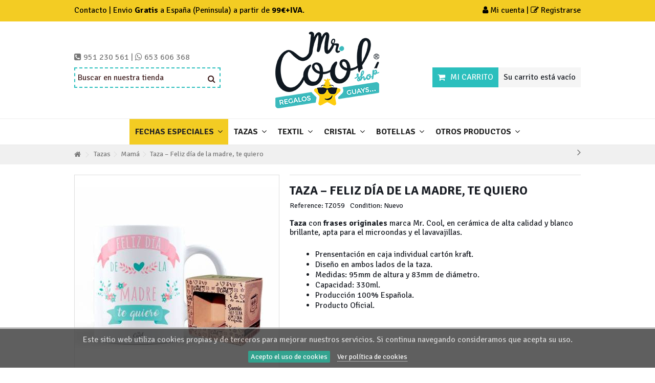

--- FILE ---
content_type: text/html; charset=utf-8
request_url: https://www.mrcoolshop.com/mama/1501-taza-feliz-dia-de-la-madre-te-quiero-8436592690435.html
body_size: 17640
content:
<!DOCTYPE HTML> <!--[if lt IE 7]><html class="no-js lt-ie9 lt-ie8 lt-ie7" lang="es-es"><![endif]--> <!--[if IE 7]><html class="no-js lt-ie9 lt-ie8 ie7" lang="es-es"><![endif]--> <!--[if IE 8]><html class="no-js lt-ie9 ie8" lang="es-es"><![endif]--> <!--[if gt IE 8]><html class="no-js ie9" lang="es-es"><![endif]--><html lang="es-es"><head><meta charset="utf-8" /><title>Taza – Feliz día de la madre, te quiero - Mr. Cool Shop</title><meta name="description" content="Taza con frases&nbsp;originales marca Mr. Cool, en cerámica de alta calidad y blanco brillante, apta para el microondas y el lavavajillas.Prensentación en caja individual&nbsp;cartón kraft. Diseño en ambos lados de la taza. Medidas: 95mm de altura y 83mm de diámetro. Capacidad: 330ml. Producción 100% Española. Producto Oficial." /><meta name="generator" content="PrestaShop" /><meta name="robots" content="index,follow" /><meta name="viewport" content="initial-scale=1,user-scalable=no,maximum-scale=1,width=device-width"><meta name="apple-mobile-web-app-capable" content="yes" /><link rel="icon" type="image/vnd.microsoft.icon" href="/img/favicon.ico?1707303912" /><link rel="shortcut icon" type="image/x-icon" href="/img/favicon.ico?1707303912" /><link rel="stylesheet" href="https://www.mrcoolshop.com/themes/warehouse/cache/v_593_85de5084728c4a166114294c18edf60a_all.css" type="text/css" media="all" /><link rel="stylesheet" href="https://www.mrcoolshop.com/themes/warehouse/cache/v_593_7594188f31029956b79080dad68c59f6_print.css" type="text/css" media="print" /> 
<script type="text/javascript"></script> <link rel="stylesheet" href="https://fonts.googleapis.com/css?family=Signika+Negative:400,600,300,700" type="text/css" media="all" /> <!--[if lt IE 9]> 
<script src="https://oss.maxcdn.com/libs/html5shiv/3.7.0/html5shiv.js"></script> 
<script src="https://oss.maxcdn.com/libs/respond.js/1.3.0/respond.min.js"></script> <![endif]--> <!--[if lte IE 9]> 
<script src="https://www.mrcoolshop.com/themes/warehouse/js/flexibility.js"></script> <![endif]--><meta property="og:title" content="Taza &ndash; Feliz d&iacute;a de la madre, te quiero - Mr. Cool Shop"/><meta property="og:url" content="http://www.mrcoolshop.com/mama/1501-taza-feliz-dia-de-la-madre-te-quiero-8436592690435.html"/><meta property="og:site_name" content="Mr. Cool Shop"/><meta property="og:description" content="Taza con frases&nbsp;originales marca Mr. Cool, en cerámica de alta calidad y blanco brillante, apta para el microondas y el lavavajillas.Prensentación en caja individual&nbsp;cartón kraft. Diseño en ambos lados de la taza. Medidas: 95mm de altura y 83mm de diámetro. Capacidad: 330ml. Producción 100% Española. Producto Oficial."><meta property="og:type" content="product"><meta property="og:image" content="https://www.mrcoolshop.com/2622-large_default/taza-feliz-dia-de-la-madre-te-quiero.jpg"></head><body id="product" class="not-index product product-1501 product-taza-feliz-dia-de-la-madre-te-quiero category-14 category-mama hide-left-column hide-right-column lang_es "><div id="page"><div class="header-container"> <header id="header"><div class="banner"><div class="container"><div class="row"></div></div></div><div class="nav"><div class="container"><div class="row"> <nav><div id="notice_top"><p><a href="https://mrcoolshop.com/contactanos" rel="nofollow" title="info@mrcoolshop.com"> Contacto</a> | <span class="tit-envio">Envio <strong>Gratis</strong></span><span> a España (Peninsula) a partir de <strong>99€+IVA</strong>.</span></p></div><div class="header_user_info_nav"> <a class="login" href="https://www.mrcoolshop.com/mi-cuenta" rel="nofollow" title="Login to your customer account"> <i class="icon-user"></i> Mi cuenta </a> | <a class="register text-uper" href="https://www.mrcoolshop.com/mi-cuenta" rel="nofollow" title="Login to your customer account"> <i class="icon-pencil-square-o"></i> Registrarse </a></div> </nav></div></div></div><div><div class="container container-header"><div id="desktop-header" class="desktop-header"><div class="row"><div id="header_logo" class="col-xs-12 col-sm-4 col-sm-push-4 centered-logo "><a href="https://www.mrcoolshop.com/" title="Mr. Cool Shop"> <img class="logo img-responsive replace-2xlogo" src="https://www.mrcoolshop.com/img/mr-cool-shop--logo-1629549817.jpg" width="203" height="150" alt="Mr. Cool Shop" /> </a></div><div id="search_block_top_content" class="col-xs-12 col-sm-4 col-sm-pull-4 disable_center"><div class="iqitsearch-inner"><p><i class="icon-phone-square fa-lg"></i> 951 230 561 | <i class="icon-whatsapp fa-lg"></i> <span class="tit-envio">653 606 368 </span></p><p></p><div id="search_block_top" class="search_block_top issearchcontent iqit-search" ><form method="get" action="//www.mrcoolshop.com/buscar" id="searchbox"> <input type="hidden" name="controller" value="search" /> <input type="hidden" name="orderby" value="position" /> <input type="hidden" name="orderway" value="desc" /><div class="search_query_container "> <input type="hidden" name="search-cat-select" value="0" class="search-cat-select" /> <input class="search_query form-control" type="text" id="search_query_top" name="search_query" placeholder="Buscar en nuestra tienda" value="" /> <button type="submit" name="submit_search" class="button-search"> <span>Buscar en nuestra tienda</span> </button></div></form></div></div></div><div id="shopping_cart_container" class="col-xs-12 col-sm-4 clearfix header_user_catalog"><div class="shopping_cart"> <a href="https://www.mrcoolshop.com/pedido-rapido" title="Ver mi carrito de compra" rel="nofollow"> <span class="cart_name">Mi Carrito</span><div class="more_info"> <span class="ajax_cart_quantity unvisible">0</span> <span class="ajax_cart_product_txt unvisible">Producto:</span> <span class="ajax_cart_product_txt_s unvisible">Productos:</span> <span class="ajax_cart_total unvisible"> </span> <span class="ajax_cart_no_product">Su carrito está vacío</span></div> </a></div></div></div></div><div class="mobile-condensed-header mobile-style mobile-style1 "><div id="mh-sticky" class="not-sticked"><div class="mobile-main-wrapper"><div class="mobile-main-bar"><div class="mh-button mh-menu"> <span id="mh-menu"><i class="icon-reorder mh-icon"></i></span></div><div class="mh-button mh-search"> <span id="mh-search" data-mh-search="1"><i class="icon-search mh-icon"></i></span></div><div class="mobile-h-logo"> <a href="https://www.mrcoolshop.com/" title="Mr. Cool Shop"> <img class="logo img-responsive replace-2xlogo" src="https://www.mrcoolshop.com/img/mr-cool-shop--logo-1629549817.jpg" width="203" height="150" alt="Mr. Cool Shop" /> </a></div><div class="mh-button mh-user"> <span id="mh-user"><i class="icon-user mh-icon "></i></span><div class="mh-drop"><p>Please login or create account</p><ul><li><a href="https://www.mrcoolshop.com/mi-cuenta" title="Log in" rel="nofollow">Log in/Create account</a></li></ul></div></div></div></div><div class="mh-dropdowns"><div class="mh-drop mh-search-drop"><div class="search_block_top mh-search-module"><form method="get" action="//www.mrcoolshop.com/buscar"> <input type="hidden" name="controller" value="search" /> <input type="hidden" name="orderby" value="position" /> <input type="hidden" name="orderway" value="desc" /><div class="search_query_container "> <input type="hidden" name="search-cat-select" value="0" class="search-cat-select" /><input class="search_query form-control" type="text" name="search_query" placeholder="Search" value="" /></div> <button type="submit" name="submit_search" class="button-search"> <span>Search</span> </button></form></div></div></div></div></div></div></div><div class="fw-pseudo-wrapper"><div class="desktop-header"><div class="iqitmegamenu-wrapper col-xs-12 cbp-hor-width-0 clearfix"><div id="iqitmegamenu-horizontal" class="iqitmegamenu " role="navigation"><div class="container"> <nav id="cbp-hrmenu" class="cbp-hrmenu cbp-horizontal cbp-hrsub-narrow cbp-fade-slide-bottom cbp-arrowed cbp-menu-centered "><ul><li class="cbp-hrmenu-tab cbp-hrmenu-tab-36 "> <a href="https://www.mrcoolshop.com/77-fechas-especiales" ><span class="cbp-tab-title"> Fechas Especiales <i class="icon-angle-down cbp-submenu-aindicator"></i></span> <span class="cbp-triangle-container"><span class="cbp-triangle-top"></span><span class="cbp-triangle-top-back"></span></span> </a><div class="cbp-hrsub col-xs-5"><div class="cbp-hrsub-inner"><div class="row menu_row menu-element first_rows menu-element-id-1"><div class="col-xs-12 cbp-menu-column cbp-menu-element menu-element-id-2 " ><div class="cbp-menu-column-inner"><div class="row cbp-categories-row"><div class="col-xs-4"> <a href="https://www.mrcoolshop.com/78-san-valentin" class="cbp-column-title cbp-category-title">San Valentin</a></div><div class="col-xs-4"> <a href="https://www.mrcoolshop.com/101-dia-de-la-mujer" class="cbp-column-title cbp-category-title">Dia de la mujer</a></div><div class="col-xs-4"> <a href="https://www.mrcoolshop.com/79-dia-del-padre" class="cbp-column-title cbp-category-title">Dia del padre</a></div><div class="col-xs-4"> <a href="https://www.mrcoolshop.com/120-comunion" class="cbp-column-title cbp-category-title">Comunión </a></div><div class="col-xs-4"> <a href="https://www.mrcoolshop.com/80-dia-de-la-madre" class="cbp-column-title cbp-category-title">Dia de la madre</a></div><div class="col-xs-4"> <a href="https://www.mrcoolshop.com/130-dia-del-orgullo-friki" class="cbp-column-title cbp-category-title">Dia del orgullo Friki</a></div><div class="col-xs-4"> <a href="https://www.mrcoolshop.com/81-fin-de-curso" class="cbp-column-title cbp-category-title">Fin de curso </a></div><div class="col-xs-4"> <a href="https://www.mrcoolshop.com/104-dia-del-orgullo-lgtbi" class="cbp-column-title cbp-category-title">Dia del Orgullo LGTBI+</a></div><div class="col-xs-4"> <a href="https://www.mrcoolshop.com/140-halloween" class="cbp-column-title cbp-category-title">Halloween</a></div><div class="col-xs-4"> <a href="https://www.mrcoolshop.com/83-navidad" class="cbp-column-title cbp-category-title">Navidad</a></div><div class="col-xs-4"> <a href="https://www.mrcoolshop.com/145-viral-en-redes-sociales" class="cbp-column-title cbp-category-title">Viral En Redes Sociales</a></div><div class="col-xs-4"> <a href="https://www.mrcoolshop.com/195-verano" class="cbp-column-title cbp-category-title">Verano</a></div></div></div></div></div></div></div></li><li class="cbp-hrmenu-tab cbp-hrmenu-tab-59 "> <a href="https://www.mrcoolshop.com/13-tazas" ><span class="cbp-tab-title"> Tazas <i class="icon-angle-down cbp-submenu-aindicator"></i></span> <span class="cbp-triangle-container"><span class="cbp-triangle-top"></span><span class="cbp-triangle-top-back"></span></span> </a><div class="cbp-hrsub col-xs-12"><div class="cbp-hrsub-inner"><div class="row menu_row menu-element first_rows menu-element-id-1"><div class="col-xs-4 cbp-menu-column cbp-menu-element menu-element-id-2 " ><div class="cbp-menu-column-inner"><div class="row cbp-categories-row"><div class="col-xs-12"> <a href="https://www.mrcoolshop.com/14-mama" class="cbp-column-title cbp-category-title">Mamá</a></div><div class="col-xs-12"> <a href="https://www.mrcoolshop.com/15-papa" class="cbp-column-title cbp-category-title">Papà</a></div><div class="col-xs-12"> <a href="https://www.mrcoolshop.com/56-abuelos-abuelas-bisuabuelos-bisabuelas" class="cbp-column-title cbp-category-title">Abuel@s-Bisuabuel@s</a></div><div class="col-xs-12"> <a href="https://www.mrcoolshop.com/16-amor-sanvantin-dia-de-los-enamorados" class="cbp-column-title cbp-category-title">Amor</a></div></div></div></div><div class="col-xs-4 cbp-menu-column cbp-menu-element menu-element-id-3 " ><div class="cbp-menu-column-inner"><div class="row cbp-categories-row"><div class="col-xs-12"> <a href="https://www.mrcoolshop.com/139-halloween" class="cbp-column-title cbp-category-title">Halloween</a></div><div class="col-xs-12"> <a href="https://www.mrcoolshop.com/27-findecurso-profes" class="cbp-column-title cbp-category-title">FinDeCurso-Profes</a></div><div class="col-xs-12"> <a href="https://www.mrcoolshop.com/46-amistad" class="cbp-column-title cbp-category-title">Amistad</a></div><div class="col-xs-12"> <a href="https://www.mrcoolshop.com/50-familia" class="cbp-column-title cbp-category-title">Familia</a></div></div></div></div><div class="col-xs-4 cbp-menu-column cbp-menu-element menu-element-id-4 " ><div class="cbp-menu-column-inner"><div class="row cbp-categories-row"><div class="col-xs-12"> <a href="https://www.mrcoolshop.com/47-celebraciones" class="cbp-column-title cbp-category-title">Celebraciones</a></div><div class="col-xs-12"> <a href="https://www.mrcoolshop.com/38-letras" class="cbp-column-title cbp-category-title">Letras</a></div><div class="col-xs-12"> <a href="https://www.mrcoolshop.com/54-dedicadas" class="cbp-column-title cbp-category-title">Dedicadas</a></div><div class="col-xs-12"> <a href="https://www.mrcoolshop.com/44-inspiradoras" class="cbp-column-title cbp-category-title">Inspiradoras</a></div><div class="col-xs-12"> <a href="https://www.mrcoolshop.com/190-infantil" class="cbp-column-title cbp-category-title">Infantil</a></div><div class="col-xs-12"> <a href="https://www.mrcoolshop.com/271-mascotas" class="cbp-column-title cbp-category-title">Mascotas</a></div></div></div></div><div class="col-xs-4 cbp-menu-column cbp-menu-element menu-element-id-5 " ><div class="cbp-menu-column-inner"><div class="row cbp-categories-row"><div class="col-xs-12"> <a href="https://www.mrcoolshop.com/28-profesiones" class="cbp-column-title cbp-category-title">Profesiones</a></div><div class="col-xs-12"> <a href="https://www.mrcoolshop.com/48-boda-comunion-bautizo" class="cbp-column-title cbp-category-title">Boda-Comunión-Bautizo</a></div><div class="col-xs-12"> <a href="https://www.mrcoolshop.com/111-tazascatalan" class="cbp-column-title cbp-category-title">TazasCatalán</a></div><div class="col-xs-12"> <a href="https://www.mrcoolshop.com/114-medics-enfermers" class="cbp-column-title cbp-category-title">Medic@s-Enfermer@s</a></div></div></div></div><div class="col-xs-4 cbp-menu-column cbp-menu-element menu-element-id-7 " ><div class="cbp-menu-column-inner"><div class="row cbp-categories-row"><div class="col-xs-12"> <a href="https://www.mrcoolshop.com/121-navidad" class="cbp-column-title cbp-category-title">Navidad</a></div><div class="col-xs-12"> <a href="https://www.mrcoolshop.com/129-frikis" class="cbp-column-title cbp-category-title">Frikis</a></div><div class="col-xs-12"> <a href="https://www.mrcoolshop.com/134-viral-en-redes-sociales" class="cbp-column-title cbp-category-title">Viral En Redes Sociales</a></div><div class="col-xs-12"> <a href="https://www.mrcoolshop.com/146-frases-de-peliculas" class="cbp-column-title cbp-category-title">Frases De Peliculas</a></div></div></div></div></div></div></div></li><li class="cbp-hrmenu-tab cbp-hrmenu-tab-52 "> <a href="https://www.mrcoolshop.com/106-textil" ><span class="cbp-tab-title"> Textil <i class="icon-angle-down cbp-submenu-aindicator"></i></span> <span class="cbp-triangle-container"><span class="cbp-triangle-top"></span><span class="cbp-triangle-top-back"></span></span> </a><div class="cbp-hrsub col-xs-5"><div class="cbp-hrsub-inner"><div class="row menu_row menu-element first_rows menu-element-id-8"><div class="col-xs-4 cbp-menu-column cbp-menu-element menu-element-id-9 " ><div class="cbp-menu-column-inner"><div class="row cbp-categories-row"><div class="col-xs-12"> <a href="https://www.mrcoolshop.com/148-cojines" class="cbp-column-title cbp-category-title">Cojines</a><ul class="cbp-links cbp-category-tree"><li ><div class="cbp-category-link-w"> <a href="https://www.mrcoolshop.com/149-mamas-y-abuelas">Mamas y abuelas</a></div></li><li ><div class="cbp-category-link-w"> <a href="https://www.mrcoolshop.com/150-papas-y-abuelos">Papas y abuelos</a></div></li><li ><div class="cbp-category-link-w"> <a href="https://www.mrcoolshop.com/151-amor">Amor</a></div></li><li ><div class="cbp-category-link-w"> <a href="https://www.mrcoolshop.com/152-profes">Profes</a></div></li><li ><div class="cbp-category-link-w"> <a href="https://www.mrcoolshop.com/153-frases-inspiradoras">Frases inspiradoras</a></div></li><li ><div class="cbp-category-link-w"> <a href="https://www.mrcoolshop.com/154-frases-divertidas">Frases divertidas</a></div></li><li ><div class="cbp-category-link-w"> <a href="https://www.mrcoolshop.com/155-dedicatoria">Dedicatoria</a></div></li><li ><div class="cbp-category-link-w"> <a href="https://www.mrcoolshop.com/156-frikis">Frikis</a></div></li><li ><div class="cbp-category-link-w"> <a href="https://www.mrcoolshop.com/191-infantil">Infantil</a></div></li></ul></div><div class="col-xs-12"> <a href="https://www.mrcoolshop.com/157-bolsas-y-bandoleras" class="cbp-column-title cbp-category-title">Bolsas y bandoleras</a><ul class="cbp-links cbp-category-tree"><li ><div class="cbp-category-link-w"> <a href="https://www.mrcoolshop.com/167-mamas-y-abuelas">Mamas y abuelas</a></div></li><li ><div class="cbp-category-link-w"> <a href="https://www.mrcoolshop.com/287-papas-y-abuelos">Papas y abuelos</a></div></li><li ><div class="cbp-category-link-w"> <a href="https://www.mrcoolshop.com/168-amor">Amor</a></div></li><li ><div class="cbp-category-link-w"> <a href="https://www.mrcoolshop.com/169-profes">Profes</a></div></li><li ><div class="cbp-category-link-w"> <a href="https://www.mrcoolshop.com/170-frases-inspiradoras">Frases inspiradoras</a></div></li><li ><div class="cbp-category-link-w"> <a href="https://www.mrcoolshop.com/171-frases-divertidas">Frases divertidas</a></div></li><li ><div class="cbp-category-link-w"> <a href="https://www.mrcoolshop.com/172-dedicatoria">Dedicatoria</a></div></li><li ><div class="cbp-category-link-w"> <a href="https://www.mrcoolshop.com/173-frikis">Frikis</a></div></li></ul></div><div class="col-xs-12"> <a href="https://www.mrcoolshop.com/158-sacos-mochilas" class="cbp-column-title cbp-category-title">Sacos mochilas</a><ul class="cbp-links cbp-category-tree"><li ><div class="cbp-category-link-w"> <a href="https://www.mrcoolshop.com/174-mamas-y-abuelas">Mamas y abuelas</a></div></li><li ><div class="cbp-category-link-w"> <a href="https://www.mrcoolshop.com/175-papas-y-abuelos">Papas y abuelos</a></div></li><li ><div class="cbp-category-link-w"> <a href="https://www.mrcoolshop.com/176-amor">Amor</a></div></li><li ><div class="cbp-category-link-w"> <a href="https://www.mrcoolshop.com/177-profes">Profes</a></div></li><li ><div class="cbp-category-link-w"> <a href="https://www.mrcoolshop.com/178-frases-inspiradoras">Frases inspiradoras</a></div></li><li ><div class="cbp-category-link-w"> <a href="https://www.mrcoolshop.com/179-frases-divertidas">Frases divertidas</a></div></li><li ><div class="cbp-category-link-w"> <a href="https://www.mrcoolshop.com/180-dedicatoria">Dedicatoria</a></div></li><li ><div class="cbp-category-link-w"> <a href="https://www.mrcoolshop.com/181-frikis">Frikis</a></div></li></ul></div></div></div></div><div class="col-xs-4 cbp-menu-column cbp-menu-element menu-element-id-10 " ><div class="cbp-menu-column-inner"><div class="row cbp-categories-row"><div class="col-xs-12"> <a href="https://www.mrcoolshop.com/159-neceseres" class="cbp-column-title cbp-category-title">Neceseres</a><ul class="cbp-links cbp-category-tree"><li ><div class="cbp-category-link-w"> <a href="https://www.mrcoolshop.com/182-mamas-y-abuelas">Mamas y abuelas</a></div></li><li ><div class="cbp-category-link-w"> <a href="https://www.mrcoolshop.com/183-papas-y-abuelos">Papas y abuelos</a></div></li><li ><div class="cbp-category-link-w"> <a href="https://www.mrcoolshop.com/184-amor">Amor</a></div></li><li ><div class="cbp-category-link-w"> <a href="https://www.mrcoolshop.com/185-profes">Profes</a></div></li><li ><div class="cbp-category-link-w"> <a href="https://www.mrcoolshop.com/186-frases-inspiradoras">Frases inspiradoras</a></div></li><li ><div class="cbp-category-link-w"> <a href="https://www.mrcoolshop.com/187-frases-divertidas">Frases divertidas</a></div></li><li ><div class="cbp-category-link-w"> <a href="https://www.mrcoolshop.com/188-dedicatoria">Dedicatoria</a></div></li><li ><div class="cbp-category-link-w"> <a href="https://www.mrcoolshop.com/189-frikis">Frikis</a></div></li></ul></div><div class="col-xs-12"> <a href="https://www.mrcoolshop.com/160-delantales" class="cbp-column-title cbp-category-title">Delantales</a><ul class="cbp-links cbp-category-tree"><li ><div class="cbp-category-link-w"> <a href="https://www.mrcoolshop.com/203-mamas-y-abuelas">Mamas y abuelas</a></div></li><li ><div class="cbp-category-link-w"> <a href="https://www.mrcoolshop.com/208-papas-y-abuelos">Papas y abuelos</a></div></li><li ><div class="cbp-category-link-w"> <a href="https://www.mrcoolshop.com/204-amor">Amor</a></div></li><li ><div class="cbp-category-link-w"> <a href="https://www.mrcoolshop.com/205-profes">Profes</a></div></li><li ><div class="cbp-category-link-w"> <a href="https://www.mrcoolshop.com/206-frases-inspiradoras">Frases inspiradoras</a></div></li><li ><div class="cbp-category-link-w"> <a href="https://www.mrcoolshop.com/209-frases-divertidas">Frases divertidas</a></div></li><li ><div class="cbp-category-link-w"> <a href="https://www.mrcoolshop.com/207-dedicatoria">Dedicatoria</a></div></li><li ><div class="cbp-category-link-w"> <a href="https://www.mrcoolshop.com/285-frikis">Frikis</a></div></li></ul></div></div></div></div><div class="col-xs-3 cbp-menu-column cbp-menu-element menu-element-id-11 " ><div class="cbp-menu-column-inner"><div class="row cbp-categories-row"><div class="col-xs-12"> <a href="https://www.mrcoolshop.com/165-bolsas-de-playa" class="cbp-column-title cbp-category-title">Bolsas de playa</a><ul class="cbp-links cbp-category-tree"><li ><div class="cbp-category-link-w"> <a href="https://www.mrcoolshop.com/192-mamas-y-abuelas">Mamas y abuelas</a></div></li><li ><div class="cbp-category-link-w"> <a href="https://www.mrcoolshop.com/196-amor">Amor</a></div></li><li ><div class="cbp-category-link-w"> <a href="https://www.mrcoolshop.com/193-profes">Profes</a></div></li><li ><div class="cbp-category-link-w"> <a href="https://www.mrcoolshop.com/194-frases-inspiradoras">Frases inspiradoras</a></div></li><li ><div class="cbp-category-link-w"> <a href="https://www.mrcoolshop.com/197-dedicatoria">Dedicatoria</a></div></li></ul></div><div class="col-xs-12"> <a href="https://www.mrcoolshop.com/166-neceseres-de-playa" class="cbp-column-title cbp-category-title">Neceseres de playa</a><ul class="cbp-links cbp-category-tree"><li ><div class="cbp-category-link-w"> <a href="https://www.mrcoolshop.com/198-mamas-y-abuelas">Mamas y abuelas</a></div></li><li ><div class="cbp-category-link-w"> <a href="https://www.mrcoolshop.com/199-amor">Amor</a></div></li><li ><div class="cbp-category-link-w"> <a href="https://www.mrcoolshop.com/201-profes">Profes</a></div></li><li ><div class="cbp-category-link-w"> <a href="https://www.mrcoolshop.com/200-frases-inspiradoras">Frases inspiradoras</a></div></li><li ><div class="cbp-category-link-w"> <a href="https://www.mrcoolshop.com/202-dedicatoria">Dedicatoria</a></div></li></ul></div><div class="col-xs-12"> <a href="https://www.mrcoolshop.com/277-camisetas" class="cbp-column-title cbp-category-title">Camisetas</a><ul class="cbp-links cbp-category-tree"><li ><div class="cbp-category-link-w"> <a href="https://www.mrcoolshop.com/278-mamas-y-abuelas">Mamas y abuelas</a></div></li><li ><div class="cbp-category-link-w"> <a href="https://www.mrcoolshop.com/279-papas-y-abuelos">Papas y abuelos</a></div></li><li ><div class="cbp-category-link-w"> <a href="https://www.mrcoolshop.com/280-amor">Amor</a></div></li><li ><div class="cbp-category-link-w"> <a href="https://www.mrcoolshop.com/281-frases-inspiradoras">Frases inspiradoras</a></div></li><li ><div class="cbp-category-link-w"> <a href="https://www.mrcoolshop.com/282-frases-divertidas">Frases divertidas</a></div></li><li ><div class="cbp-category-link-w"> <a href="https://www.mrcoolshop.com/283-dedicatoria">Dedicatoria</a></div></li><li ><div class="cbp-category-link-w"> <a href="https://www.mrcoolshop.com/284-frikis">Frikis</a></div></li></ul></div></div></div></div></div></div></div></li><li class="cbp-hrmenu-tab cbp-hrmenu-tab-49 "> <a href="https://www.mrcoolshop.com/136-cristal" ><span class="cbp-tab-title"> Cristal <i class="icon-angle-down cbp-submenu-aindicator"></i></span> <span class="cbp-triangle-container"><span class="cbp-triangle-top"></span><span class="cbp-triangle-top-back"></span></span> </a><div class="cbp-hrsub col-xs-4"><div class="cbp-hrsub-inner"><div class="row menu_row menu-element first_rows menu-element-id-1"><div class="col-xs-3 cbp-menu-column cbp-menu-element menu-element-id-2 " ><div class="cbp-menu-column-inner"><div class="row cbp-categories-row"><div class="col-xs-12"> <a href="https://www.mrcoolshop.com/210-tazas" class="cbp-column-title cbp-category-title">Tazas</a><ul class="cbp-links cbp-category-tree"><li ><div class="cbp-category-link-w"> <a href="https://www.mrcoolshop.com/213-mamas-y-abuelas">Mamas y abuelas</a></div></li><li ><div class="cbp-category-link-w"> <a href="https://www.mrcoolshop.com/214-papas-y-abuelos">Papas y abuelos</a></div></li><li ><div class="cbp-category-link-w"> <a href="https://www.mrcoolshop.com/215-amor">Amor</a></div></li><li ><div class="cbp-category-link-w"> <a href="https://www.mrcoolshop.com/236-profes">Profes</a></div></li><li ><div class="cbp-category-link-w"> <a href="https://www.mrcoolshop.com/216-frases-inspiradoras">Frases inspiradoras</a></div></li><li ><div class="cbp-category-link-w"> <a href="https://www.mrcoolshop.com/217-frases-divertidas">Frases divertidas</a></div></li><li ><div class="cbp-category-link-w"> <a href="https://www.mrcoolshop.com/218-dedicatoria">Dedicatoria</a></div></li><li ><div class="cbp-category-link-w"> <a href="https://www.mrcoolshop.com/219-frikis">Frikis</a></div></li></ul></div></div></div></div><div class="col-xs-3 cbp-menu-column cbp-menu-element menu-element-id-3 " ><div class="cbp-menu-column-inner"><div class="row cbp-categories-row"><div class="col-xs-12"> <a href="https://www.mrcoolshop.com/211-jarras" class="cbp-column-title cbp-category-title">Jarras</a><ul class="cbp-links cbp-category-tree"><li ><div class="cbp-category-link-w"> <a href="https://www.mrcoolshop.com/220-mamas-y-abuelas">Mamas y abuelas</a></div></li><li ><div class="cbp-category-link-w"> <a href="https://www.mrcoolshop.com/221-papas-y-abuelos">Papas y abuelos</a></div></li><li ><div class="cbp-category-link-w"> <a href="https://www.mrcoolshop.com/222-amor">Amor</a></div></li><li ><div class="cbp-category-link-w"> <a href="https://www.mrcoolshop.com/224-profes">Profes</a></div></li><li ><div class="cbp-category-link-w"> <a href="https://www.mrcoolshop.com/223-frases-inspiradoras">Frases inspiradoras</a></div></li><li ><div class="cbp-category-link-w"> <a href="https://www.mrcoolshop.com/226-frases-divertidas">Frases divertidas</a></div></li><li ><div class="cbp-category-link-w"> <a href="https://www.mrcoolshop.com/225-dedicatoria">Dedicatoria</a></div></li><li ><div class="cbp-category-link-w"> <a href="https://www.mrcoolshop.com/227-frikis">Frikis</a></div></li></ul></div></div></div></div><div class="col-xs-3 cbp-menu-column cbp-menu-element menu-element-id-4 " ><div class="cbp-menu-column-inner"><div class="row cbp-categories-row"><div class="col-xs-12"> <a href="https://www.mrcoolshop.com/212-vasos" class="cbp-column-title cbp-category-title">Vasos</a><ul class="cbp-links cbp-category-tree"><li ><div class="cbp-category-link-w"> <a href="https://www.mrcoolshop.com/228-mamas-y-abuelas">Mamas y abuelas</a></div></li><li ><div class="cbp-category-link-w"> <a href="https://www.mrcoolshop.com/229-papas-y-abuelos">Papas y abuelos</a></div></li><li ><div class="cbp-category-link-w"> <a href="https://www.mrcoolshop.com/230-amor">Amor</a></div></li><li ><div class="cbp-category-link-w"> <a href="https://www.mrcoolshop.com/231-profes">Profes</a></div></li><li ><div class="cbp-category-link-w"> <a href="https://www.mrcoolshop.com/232-frases-inspiradoras">Frases inspiradoras</a></div></li><li ><div class="cbp-category-link-w"> <a href="https://www.mrcoolshop.com/233-frases-divertidas">Frases divertidas</a></div></li><li ><div class="cbp-category-link-w"> <a href="https://www.mrcoolshop.com/234-dedicatoria">Dedicatoria</a></div></li><li ><div class="cbp-category-link-w"> <a href="https://www.mrcoolshop.com/235-frikis">Frikis</a></div></li></ul></div></div></div></div></div></div></div></li><li class="cbp-hrmenu-tab cbp-hrmenu-tab-45 "> <a href="https://www.mrcoolshop.com/63-botellas" ><span class="cbp-tab-title"> Botellas <i class="icon-angle-down cbp-submenu-aindicator"></i></span> <span class="cbp-triangle-container"><span class="cbp-triangle-top"></span><span class="cbp-triangle-top-back"></span></span> </a><div class="cbp-hrsub col-xs-3"><div class="cbp-hrsub-inner"><div class="row menu_row menu-element first_rows menu-element-id-1"><div class="col-xs-12 cbp-menu-column cbp-menu-element menu-element-id-2 " ><div class="cbp-menu-column-inner"><div class="row cbp-categories-row"><div class="col-xs-12"> <a href="https://www.mrcoolshop.com/132-botellas-termos-500ml" class="cbp-column-title cbp-category-title">Botellas Termos 500ml</a><ul class="cbp-links cbp-category-tree"><li ><div class="cbp-category-link-w"> <a href="https://www.mrcoolshop.com/237-mamas-y-abuelas">Mamas y abuelas</a></div></li><li ><div class="cbp-category-link-w"> <a href="https://www.mrcoolshop.com/238-papas-y-abuelos">Papas y abuelos</a></div></li><li ><div class="cbp-category-link-w"> <a href="https://www.mrcoolshop.com/239-amor">Amor</a></div></li><li ><div class="cbp-category-link-w"> <a href="https://www.mrcoolshop.com/240-profes">Profes</a></div></li><li ><div class="cbp-category-link-w"> <a href="https://www.mrcoolshop.com/241-frases-inspiradoras">Frases inspiradoras</a></div></li><li ><div class="cbp-category-link-w"> <a href="https://www.mrcoolshop.com/242-frases-divertidas">Frases divertidas</a></div></li><li ><div class="cbp-category-link-w"> <a href="https://www.mrcoolshop.com/244-dedicatoria">Dedicatoria</a></div></li><li ><div class="cbp-category-link-w"> <a href="https://www.mrcoolshop.com/243-frikis">Frikis</a></div></li></ul></div><div class="col-xs-12"> <a href="https://www.mrcoolshop.com/109-botella-acero-inoxidable-750ml" class="cbp-column-title cbp-category-title">Botella Acero Inoxidable 750ml</a><ul class="cbp-links cbp-category-tree"><li ><div class="cbp-category-link-w"> <a href="https://www.mrcoolshop.com/245-mamas-y-abuelas">Mamas y abuelas</a></div></li><li ><div class="cbp-category-link-w"> <a href="https://www.mrcoolshop.com/246-papas-y-abuelos">Papas y abuelos</a></div></li><li ><div class="cbp-category-link-w"> <a href="https://www.mrcoolshop.com/247-amor">Amor</a></div></li><li ><div class="cbp-category-link-w"> <a href="https://www.mrcoolshop.com/252-profes">Profes</a></div></li><li ><div class="cbp-category-link-w"> <a href="https://www.mrcoolshop.com/248-frases-inspiradoras">Frases inspiradoras</a></div></li><li ><div class="cbp-category-link-w"> <a href="https://www.mrcoolshop.com/249-frases-divertidas">Frases divertidas</a></div></li><li ><div class="cbp-category-link-w"> <a href="https://www.mrcoolshop.com/250-dedicatoria">Dedicatoria</a></div></li><li ><div class="cbp-category-link-w"> <a href="https://www.mrcoolshop.com/251-frikis">Frikis</a></div></li></ul></div></div></div></div></div></div></div></li><li class="cbp-hrmenu-tab cbp-hrmenu-tab-58 "> <a href="https://www.mrcoolshop.com/138-otros-productos" ><span class="cbp-tab-title"> Otros productos <i class="icon-angle-down cbp-submenu-aindicator"></i></span> <span class="cbp-triangle-container"><span class="cbp-triangle-top"></span><span class="cbp-triangle-top-back"></span></span> </a><div class="cbp-hrsub col-xs-5"><div class="cbp-hrsub-inner"><div class="row menu_row menu-element first_rows menu-element-id-1"><div class="col-xs-3 cbp-menu-column cbp-menu-element menu-element-id-2 " ><div class="cbp-menu-column-inner"><div class="row cbp-categories-row"><div class="col-xs-12"> <a href="https://www.mrcoolshop.com/253-alfombrillas-de-raton" class="cbp-column-title cbp-category-title">Alfombrillas de raton</a><ul class="cbp-links cbp-category-tree"><li ><div class="cbp-category-link-w"> <a href="https://www.mrcoolshop.com/255-mamas-y-abuelas">Mamas y abuelas</a></div></li><li ><div class="cbp-category-link-w"> <a href="https://www.mrcoolshop.com/256-papas-y-abuelos">Papas y abuelos</a></div></li><li ><div class="cbp-category-link-w"> <a href="https://www.mrcoolshop.com/257-amor">Amor</a></div></li><li ><div class="cbp-category-link-w"> <a href="https://www.mrcoolshop.com/258-profes">Profes</a></div></li><li ><div class="cbp-category-link-w"> <a href="https://www.mrcoolshop.com/259-frases-inspiradoras">Frases inspiradoras</a></div></li><li ><div class="cbp-category-link-w"> <a href="https://www.mrcoolshop.com/260-frases-divertidas">Frases divertidas</a></div></li><li ><div class="cbp-category-link-w"> <a href="https://www.mrcoolshop.com/261-dedicatoria">Dedicatoria</a></div></li><li ><div class="cbp-category-link-w"> <a href="https://www.mrcoolshop.com/262-frikis">Frikis</a></div></li></ul></div></div></div></div><div class="col-xs-3 cbp-menu-column cbp-menu-element menu-element-id-3 " ><div class="cbp-menu-column-inner"><div class="row cbp-categories-row"><div class="col-xs-12"> <a href="https://www.mrcoolshop.com/254-llaveros" class="cbp-column-title cbp-category-title">Llaveros</a><ul class="cbp-links cbp-category-tree"><li ><div class="cbp-category-link-w"> <a href="https://www.mrcoolshop.com/263-mamas-y-abuelas">Mamas y abuelas</a></div></li><li ><div class="cbp-category-link-w"> <a href="https://www.mrcoolshop.com/264-papas-y-abuelos">Papas y abuelos</a></div></li><li ><div class="cbp-category-link-w"> <a href="https://www.mrcoolshop.com/265-amor">Amor</a></div></li><li ><div class="cbp-category-link-w"> <a href="https://www.mrcoolshop.com/266-profes">Profes</a></div></li><li ><div class="cbp-category-link-w"> <a href="https://www.mrcoolshop.com/267-frases-inspiradoras">Frases inspiradoras</a></div></li><li ><div class="cbp-category-link-w"> <a href="https://www.mrcoolshop.com/268-frases-divertidas">Frases divertidas</a></div></li><li ><div class="cbp-category-link-w"> <a href="https://www.mrcoolshop.com/269-dedicatoria">Dedicatoria</a></div></li><li ><div class="cbp-category-link-w"> <a href="https://www.mrcoolshop.com/270-frikis">Frikis</a></div></li></ul></div></div><div class="row menu_row menu-element menu-element-id-4"></div></div></div><div class="col-xs-3 cbp-menu-column cbp-menu-element menu-element-id-5 " ><div class="cbp-menu-column-inner"><div class="row cbp-categories-row"><div class="col-xs-12"> <a href="https://www.mrcoolshop.com/275-papeleria" class="cbp-column-title cbp-category-title">Papeleria</a></div><div class="col-xs-12"> <a href="https://www.mrcoolshop.com/276-bebes" class="cbp-column-title cbp-category-title">Bebes</a></div></div></div></div></div></div></div></li></ul> </nav></div><div id="iqitmegamenu-mobile"><div id="iqitmegamenu-shower" class="clearfix"><div class="container"><div class="iqitmegamenu-icon"><i class="icon-reorder"></i></div> <span>Menu</span></div></div><div class="cbp-mobilesubmenu"><div class="container"><ul id="iqitmegamenu-accordion" class="cbp-spmenu cbp-spmenu-vertical cbp-spmenu-left"><li id="cbp-close-mobile"><i class="icon-chevron-left"></i> Hide</li><li><a href="https://www.mrcoolshop.com/13-tazas" title="Tazas ">Tazas </a><ul><li><a href="https://www.mrcoolshop.com/14-mama" title="Mamá">Mamá</a></li><li><a href="https://www.mrcoolshop.com/15-papa" title="Papà">Papà</a></li><li><a href="https://www.mrcoolshop.com/56-abuelos-abuelas-bisuabuelos-bisabuelas" title="Abuel@s-Bisuabuel@s">Abuel@s-Bisuabuel@s</a></li><li><a href="https://www.mrcoolshop.com/16-amor-sanvantin-dia-de-los-enamorados" title="Amor">Amor</a></li><li><a href="https://www.mrcoolshop.com/139-halloween" title="Halloween">Halloween</a></li><li><a href="https://www.mrcoolshop.com/27-findecurso-profes" title="FinDeCurso-Profes">FinDeCurso-Profes</a></li><li><a href="https://www.mrcoolshop.com/46-amistad" title="Amistad">Amistad</a></li><li><a href="https://www.mrcoolshop.com/50-familia" title="Familia">Familia</a></li><li><a href="https://www.mrcoolshop.com/47-celebraciones" title="Celebraciones">Celebraciones</a></li><li><a href="https://www.mrcoolshop.com/38-letras" title="Letras">Letras</a></li><li><a href="https://www.mrcoolshop.com/54-dedicadas" title="Dedicadas">Dedicadas</a></li><li><a href="https://www.mrcoolshop.com/44-inspiradoras" title="Inspiradoras">Inspiradoras</a></li><li><a href="https://www.mrcoolshop.com/45-divertidas" title="Divertidas">Divertidas</a></li><li><a href="https://www.mrcoolshop.com/28-profesiones" title="Profesiones">Profesiones</a></li><li><a href="https://www.mrcoolshop.com/48-boda-comunion-bautizo" title="Boda-Comunión-Bautizo">Boda-Comunión-Bautizo</a></li><li><a href="https://www.mrcoolshop.com/111-tazascatalan" title="TazasCatalán">TazasCatalán</a></li><li><a href="https://www.mrcoolshop.com/114-medics-enfermers" title="Medic@s-Enfermer@s">Medic@s-Enfermer@s</a></li><li><a href="https://www.mrcoolshop.com/121-navidad" title="Navidad">Navidad</a></li><li><a href="https://www.mrcoolshop.com/129-frikis" title="Frikis">Frikis</a></li><li><a href="https://www.mrcoolshop.com/134-viral-en-redes-sociales" title="Viral En Redes Sociales">Viral En Redes Sociales</a></li><li><a href="https://www.mrcoolshop.com/146-frases-de-peliculas" title="Frases De Peliculas">Frases De Peliculas</a></li><li><a href="https://www.mrcoolshop.com/190-infantil" title="Infantil">Infantil</a></li><li><a href="https://www.mrcoolshop.com/271-mascotas" title="Mascotas">Mascotas</a></li></ul></li><li><a href="https://www.mrcoolshop.com/106-textil" title="Textil">Textil</a><ul><li><a href="https://www.mrcoolshop.com/148-cojines" title="Cojines">Cojines</a><ul><li><a href="https://www.mrcoolshop.com/149-mamas-y-abuelas" title="Mamas y abuelas">Mamas y abuelas</a></li><li><a href="https://www.mrcoolshop.com/150-papas-y-abuelos" title="Papas y abuelos">Papas y abuelos</a></li><li><a href="https://www.mrcoolshop.com/151-amor" title="Amor">Amor</a></li><li><a href="https://www.mrcoolshop.com/152-profes" title="Profes">Profes</a></li><li><a href="https://www.mrcoolshop.com/153-frases-inspiradoras" title="Frases inspiradoras">Frases inspiradoras</a></li><li><a href="https://www.mrcoolshop.com/154-frases-divertidas" title="Frases divertidas">Frases divertidas</a></li><li><a href="https://www.mrcoolshop.com/155-dedicatoria" title="Dedicatoria">Dedicatoria</a></li><li><a href="https://www.mrcoolshop.com/156-frikis" title="Frikis">Frikis</a></li><li><a href="https://www.mrcoolshop.com/191-infantil" title="Infantil">Infantil</a></li></ul></li><li><a href="https://www.mrcoolshop.com/157-bolsas-y-bandoleras" title="Bolsas y bandoleras">Bolsas y bandoleras</a><ul><li><a href="https://www.mrcoolshop.com/167-mamas-y-abuelas" title="Mamas y abuelas">Mamas y abuelas</a></li><li><a href="https://www.mrcoolshop.com/287-papas-y-abuelos" title="Papas y abuelos">Papas y abuelos</a></li><li><a href="https://www.mrcoolshop.com/168-amor" title="Amor">Amor</a></li><li><a href="https://www.mrcoolshop.com/169-profes" title="Profes">Profes</a></li><li><a href="https://www.mrcoolshop.com/170-frases-inspiradoras" title="Frases inspiradoras">Frases inspiradoras</a></li><li><a href="https://www.mrcoolshop.com/171-frases-divertidas" title="Frases divertidas">Frases divertidas</a></li><li><a href="https://www.mrcoolshop.com/172-dedicatoria" title="Dedicatoria">Dedicatoria</a></li><li><a href="https://www.mrcoolshop.com/173-frikis" title="Frikis">Frikis</a></li></ul></li><li><a href="https://www.mrcoolshop.com/158-sacos-mochilas" title="Sacos mochilas">Sacos mochilas</a><ul><li><a href="https://www.mrcoolshop.com/174-mamas-y-abuelas" title="Mamas y abuelas">Mamas y abuelas</a></li><li><a href="https://www.mrcoolshop.com/175-papas-y-abuelos" title="Papas y abuelos">Papas y abuelos</a></li><li><a href="https://www.mrcoolshop.com/176-amor" title="Amor">Amor</a></li><li><a href="https://www.mrcoolshop.com/177-profes" title="Profes">Profes</a></li><li><a href="https://www.mrcoolshop.com/178-frases-inspiradoras" title="Frases inspiradoras">Frases inspiradoras</a></li><li><a href="https://www.mrcoolshop.com/179-frases-divertidas" title="Frases divertidas">Frases divertidas</a></li><li><a href="https://www.mrcoolshop.com/180-dedicatoria" title="Dedicatoria">Dedicatoria</a></li><li><a href="https://www.mrcoolshop.com/181-frikis" title="Frikis">Frikis</a></li></ul></li><li><a href="https://www.mrcoolshop.com/159-neceseres" title="Neceseres">Neceseres</a><ul><li><a href="https://www.mrcoolshop.com/182-mamas-y-abuelas" title="Mamas y abuelas">Mamas y abuelas</a></li><li><a href="https://www.mrcoolshop.com/183-papas-y-abuelos" title="Papas y abuelos">Papas y abuelos</a></li><li><a href="https://www.mrcoolshop.com/184-amor" title="Amor">Amor</a></li><li><a href="https://www.mrcoolshop.com/185-profes" title="Profes">Profes</a></li><li><a href="https://www.mrcoolshop.com/186-frases-inspiradoras" title="Frases inspiradoras">Frases inspiradoras</a></li><li><a href="https://www.mrcoolshop.com/187-frases-divertidas" title="Frases divertidas">Frases divertidas</a></li><li><a href="https://www.mrcoolshop.com/188-dedicatoria" title="Dedicatoria">Dedicatoria</a></li><li><a href="https://www.mrcoolshop.com/189-frikis" title="Frikis">Frikis</a></li></ul></li><li><a href="https://www.mrcoolshop.com/160-delantales" title="Delantales">Delantales</a><ul><li><a href="https://www.mrcoolshop.com/203-mamas-y-abuelas" title="Mamas y abuelas">Mamas y abuelas</a></li><li><a href="https://www.mrcoolshop.com/208-papas-y-abuelos" title="Papas y abuelos">Papas y abuelos</a></li><li><a href="https://www.mrcoolshop.com/204-amor" title="Amor">Amor</a></li><li><a href="https://www.mrcoolshop.com/205-profes" title="Profes">Profes</a></li><li><a href="https://www.mrcoolshop.com/206-frases-inspiradoras" title="Frases inspiradoras">Frases inspiradoras</a></li><li><a href="https://www.mrcoolshop.com/209-frases-divertidas" title="Frases divertidas">Frases divertidas</a></li><li><a href="https://www.mrcoolshop.com/207-dedicatoria" title="Dedicatoria">Dedicatoria</a></li><li><a href="https://www.mrcoolshop.com/285-frikis" title="Frikis">Frikis</a></li></ul></li><li><a href="https://www.mrcoolshop.com/165-bolsas-de-playa" title="Bolsas de playa">Bolsas de playa</a><ul><li><a href="https://www.mrcoolshop.com/192-mamas-y-abuelas" title="Mamas y abuelas">Mamas y abuelas</a></li><li><a href="https://www.mrcoolshop.com/196-amor" title="Amor">Amor</a></li><li><a href="https://www.mrcoolshop.com/193-profes" title="Profes">Profes</a></li><li><a href="https://www.mrcoolshop.com/194-frases-inspiradoras" title="Frases inspiradoras">Frases inspiradoras</a></li><li><a href="https://www.mrcoolshop.com/197-dedicatoria" title="Dedicatoria">Dedicatoria</a></li></ul></li><li><a href="https://www.mrcoolshop.com/166-neceseres-de-playa" title="Neceseres de playa">Neceseres de playa</a><ul><li><a href="https://www.mrcoolshop.com/198-mamas-y-abuelas" title="Mamas y abuelas">Mamas y abuelas</a></li><li><a href="https://www.mrcoolshop.com/199-amor" title="Amor">Amor</a></li><li><a href="https://www.mrcoolshop.com/201-profes" title="Profes">Profes</a></li><li><a href="https://www.mrcoolshop.com/200-frases-inspiradoras" title="Frases inspiradoras">Frases inspiradoras</a></li><li><a href="https://www.mrcoolshop.com/202-dedicatoria" title="Dedicatoria">Dedicatoria</a></li></ul></li><li><a href="https://www.mrcoolshop.com/277-camisetas" title="Camisetas">Camisetas</a><ul><li><a href="https://www.mrcoolshop.com/278-mamas-y-abuelas" title="Mamas y abuelas">Mamas y abuelas</a></li><li><a href="https://www.mrcoolshop.com/279-papas-y-abuelos" title="Papas y abuelos">Papas y abuelos</a></li><li><a href="https://www.mrcoolshop.com/280-amor" title="Amor">Amor</a></li><li><a href="https://www.mrcoolshop.com/281-frases-inspiradoras" title="Frases inspiradoras">Frases inspiradoras</a></li><li><a href="https://www.mrcoolshop.com/282-frases-divertidas" title="Frases divertidas">Frases divertidas</a></li><li><a href="https://www.mrcoolshop.com/283-dedicatoria" title="Dedicatoria">Dedicatoria</a></li><li><a href="https://www.mrcoolshop.com/284-frikis" title="Frikis">Frikis</a></li></ul></li></ul></li><li><a href="https://www.mrcoolshop.com/63-botellas" title="Botellas ">Botellas </a><ul><li><a href="https://www.mrcoolshop.com/132-botellas-termos-500ml" title="Botellas Termos 500ml">Botellas Termos 500ml</a><ul><li><a href="https://www.mrcoolshop.com/237-mamas-y-abuelas" title="Mamas y abuelas">Mamas y abuelas</a></li><li><a href="https://www.mrcoolshop.com/238-papas-y-abuelos" title="Papas y abuelos">Papas y abuelos</a></li><li><a href="https://www.mrcoolshop.com/239-amor" title="Amor">Amor</a></li><li><a href="https://www.mrcoolshop.com/240-profes" title="Profes">Profes</a></li><li><a href="https://www.mrcoolshop.com/241-frases-inspiradoras" title="Frases inspiradoras">Frases inspiradoras</a></li><li><a href="https://www.mrcoolshop.com/242-frases-divertidas" title="Frases divertidas">Frases divertidas</a></li><li><a href="https://www.mrcoolshop.com/244-dedicatoria" title="Dedicatoria">Dedicatoria</a></li><li><a href="https://www.mrcoolshop.com/243-frikis" title="Frikis">Frikis</a></li></ul></li><li><a href="https://www.mrcoolshop.com/109-botella-acero-inoxidable-750ml" title="Botella Acero Inoxidable 750ml">Botella Acero Inoxidable 750ml</a><ul><li><a href="https://www.mrcoolshop.com/245-mamas-y-abuelas" title="Mamas y abuelas">Mamas y abuelas</a></li><li><a href="https://www.mrcoolshop.com/246-papas-y-abuelos" title="Papas y abuelos">Papas y abuelos</a></li><li><a href="https://www.mrcoolshop.com/247-amor" title="Amor">Amor</a></li><li><a href="https://www.mrcoolshop.com/252-profes" title="Profes">Profes</a></li><li><a href="https://www.mrcoolshop.com/248-frases-inspiradoras" title="Frases inspiradoras">Frases inspiradoras</a></li><li><a href="https://www.mrcoolshop.com/249-frases-divertidas" title="Frases divertidas">Frases divertidas</a></li><li><a href="https://www.mrcoolshop.com/250-dedicatoria" title="Dedicatoria">Dedicatoria</a></li><li><a href="https://www.mrcoolshop.com/251-frikis" title="Frikis">Frikis</a></li></ul></li></ul></li><li><a href="https://www.mrcoolshop.com/77-fechas-especiales" title="Fechas Especiales">Fechas Especiales</a><ul><li><a href="https://www.mrcoolshop.com/78-san-valentin" title="San Valentin">San Valentin</a></li><li><a href="https://www.mrcoolshop.com/101-dia-de-la-mujer" title="Dia de la mujer">Dia de la mujer</a></li><li><a href="https://www.mrcoolshop.com/79-dia-del-padre" title="Dia del padre">Dia del padre</a></li><li><a href="https://www.mrcoolshop.com/120-comunion" title="Comunión ">Comunión </a></li><li><a href="https://www.mrcoolshop.com/80-dia-de-la-madre" title="Dia de la madre">Dia de la madre</a></li><li><a href="https://www.mrcoolshop.com/130-dia-del-orgullo-friki" title="Dia del orgullo Friki">Dia del orgullo Friki</a></li><li><a href="https://www.mrcoolshop.com/81-fin-de-curso" title="Fin de curso ">Fin de curso </a></li><li><a href="https://www.mrcoolshop.com/104-dia-del-orgullo-lgtbi" title="Dia del Orgullo LGTBI+">Dia del Orgullo LGTBI+</a></li><li><a href="https://www.mrcoolshop.com/140-halloween" title="Halloween">Halloween</a></li><li><a href="https://www.mrcoolshop.com/83-navidad" title="Navidad">Navidad</a></li><li><a href="https://www.mrcoolshop.com/145-viral-en-redes-sociales" title="Viral En Redes Sociales">Viral En Redes Sociales</a></li><li><a href="https://www.mrcoolshop.com/195-verano" title="Verano">Verano</a></li></ul></li><li><a href="https://www.mrcoolshop.com/136-cristal" title="Cristal">Cristal</a><ul><li><a href="https://www.mrcoolshop.com/210-tazas" title="Tazas">Tazas</a><ul><li><a href="https://www.mrcoolshop.com/213-mamas-y-abuelas" title="Mamas y abuelas">Mamas y abuelas</a></li><li><a href="https://www.mrcoolshop.com/214-papas-y-abuelos" title="Papas y abuelos">Papas y abuelos</a></li><li><a href="https://www.mrcoolshop.com/215-amor" title="Amor">Amor</a></li><li><a href="https://www.mrcoolshop.com/236-profes" title="Profes">Profes</a></li><li><a href="https://www.mrcoolshop.com/216-frases-inspiradoras" title="Frases inspiradoras">Frases inspiradoras</a></li><li><a href="https://www.mrcoolshop.com/217-frases-divertidas" title="Frases divertidas">Frases divertidas</a></li><li><a href="https://www.mrcoolshop.com/218-dedicatoria" title="Dedicatoria">Dedicatoria</a></li><li><a href="https://www.mrcoolshop.com/219-frikis" title="Frikis">Frikis</a></li></ul></li><li><a href="https://www.mrcoolshop.com/211-jarras" title="Jarras">Jarras</a><ul><li><a href="https://www.mrcoolshop.com/220-mamas-y-abuelas" title="Mamas y abuelas">Mamas y abuelas</a></li><li><a href="https://www.mrcoolshop.com/221-papas-y-abuelos" title="Papas y abuelos">Papas y abuelos</a></li><li><a href="https://www.mrcoolshop.com/222-amor" title="Amor">Amor</a></li><li><a href="https://www.mrcoolshop.com/224-profes" title="Profes">Profes</a></li><li><a href="https://www.mrcoolshop.com/223-frases-inspiradoras" title="Frases inspiradoras">Frases inspiradoras</a></li><li><a href="https://www.mrcoolshop.com/226-frases-divertidas" title="Frases divertidas">Frases divertidas</a></li><li><a href="https://www.mrcoolshop.com/225-dedicatoria" title="Dedicatoria">Dedicatoria</a></li><li><a href="https://www.mrcoolshop.com/227-frikis" title="Frikis">Frikis</a></li></ul></li><li><a href="https://www.mrcoolshop.com/212-vasos" title="Vasos">Vasos</a><ul><li><a href="https://www.mrcoolshop.com/228-mamas-y-abuelas" title="Mamas y abuelas">Mamas y abuelas</a></li><li><a href="https://www.mrcoolshop.com/229-papas-y-abuelos" title="Papas y abuelos">Papas y abuelos</a></li><li><a href="https://www.mrcoolshop.com/230-amor" title="Amor">Amor</a></li><li><a href="https://www.mrcoolshop.com/231-profes" title="Profes">Profes</a></li><li><a href="https://www.mrcoolshop.com/232-frases-inspiradoras" title="Frases inspiradoras">Frases inspiradoras</a></li><li><a href="https://www.mrcoolshop.com/233-frases-divertidas" title="Frases divertidas">Frases divertidas</a></li><li><a href="https://www.mrcoolshop.com/234-dedicatoria" title="Dedicatoria">Dedicatoria</a></li><li><a href="https://www.mrcoolshop.com/235-frikis" title="Frikis">Frikis</a></li></ul></li></ul></li><li><a href="https://www.mrcoolshop.com/138-otros-productos" title="Otros productos">Otros productos</a><ul><li><a href="https://www.mrcoolshop.com/253-alfombrillas-de-raton" title="Alfombrillas de raton">Alfombrillas de raton</a><ul><li><a href="https://www.mrcoolshop.com/255-mamas-y-abuelas" title="Mamas y abuelas">Mamas y abuelas</a></li><li><a href="https://www.mrcoolshop.com/256-papas-y-abuelos" title="Papas y abuelos">Papas y abuelos</a></li><li><a href="https://www.mrcoolshop.com/257-amor" title="Amor">Amor</a></li><li><a href="https://www.mrcoolshop.com/258-profes" title="Profes">Profes</a></li><li><a href="https://www.mrcoolshop.com/259-frases-inspiradoras" title="Frases inspiradoras">Frases inspiradoras</a></li><li><a href="https://www.mrcoolshop.com/260-frases-divertidas" title="Frases divertidas">Frases divertidas</a></li><li><a href="https://www.mrcoolshop.com/261-dedicatoria" title="Dedicatoria">Dedicatoria</a></li><li><a href="https://www.mrcoolshop.com/262-frikis" title="Frikis">Frikis</a></li></ul></li><li><a href="https://www.mrcoolshop.com/254-llaveros" title="Llaveros">Llaveros</a><ul><li><a href="https://www.mrcoolshop.com/263-mamas-y-abuelas" title="Mamas y abuelas">Mamas y abuelas</a></li><li><a href="https://www.mrcoolshop.com/264-papas-y-abuelos" title="Papas y abuelos">Papas y abuelos</a></li><li><a href="https://www.mrcoolshop.com/265-amor" title="Amor">Amor</a></li><li><a href="https://www.mrcoolshop.com/266-profes" title="Profes">Profes</a></li><li><a href="https://www.mrcoolshop.com/267-frases-inspiradoras" title="Frases inspiradoras">Frases inspiradoras</a></li><li><a href="https://www.mrcoolshop.com/268-frases-divertidas" title="Frases divertidas">Frases divertidas</a></li><li><a href="https://www.mrcoolshop.com/269-dedicatoria" title="Dedicatoria">Dedicatoria</a></li><li><a href="https://www.mrcoolshop.com/270-frikis" title="Frikis">Frikis</a></li></ul></li><li><a href="https://www.mrcoolshop.com/275-papeleria" title="Papeleria">Papeleria</a></li><li><a href="https://www.mrcoolshop.com/276-bebes" title="Bebes">Bebes</a></li><li><a href="https://www.mrcoolshop.com/288-peluches" title="Peluches">Peluches</a></li><li><a href="https://www.mrcoolshop.com/289-navidad" title="Navidad">Navidad</a></li></ul></li></ul></div></div><div id="cbp-spmenu-overlay" class="cbp-spmenu-overlay"></div></div></div></div></div></div> </header></div><div class="breadcrumb clearfix fullwidth-breadcrumb"><div class="container"> <a class="home" href="https://www.mrcoolshop.com/" title="Volver a Inicio"><i class="icon-home"></i></a> <span class="navigation-pipe">&gt;</span> <span class="navigation_page"><span itemscope itemtype="http://data-vocabulary.org/Breadcrumb"><a itemprop="url" href="https://www.mrcoolshop.com/13-tazas" title="Tazas " ><span itemprop="title">Tazas </span></a></span><span class="navigation-pipe">></span><span itemscope itemtype="http://data-vocabulary.org/Breadcrumb"><a itemprop="url" href="https://www.mrcoolshop.com/14-mama" title="Mam&aacute;" ><span itemprop="title">Mam&aacute;</span></a></span><span class="navigation-pipe">></span>Taza – Feliz día de la madre, te quiero</span><div id="productsnavpn" class="pull-right"> <a href="https://www.mrcoolshop.com/mama/1502-taza-mama-te-quiero-2000-millones-y-mucho-mas-8436592690442.html" class="p_next_link transition-300" title="Next product - Taza – Mamá te quiero 2000 millones y mucho más"><i class="icon-angle-right"></i></a></div></div></div><div class="columns-container"><div id="columns" class="container"><div class="fw-pseudo-wrapper"></div><div class="row content-inner"><div id="center_column" class="center_column col-xs-12 col-sm-12 col-sm-push-0"><div itemscope itemtype="https://schema.org/Product"><meta itemprop="url" content="https://www.mrcoolshop.com/mama/1501-taza-feliz-dia-de-la-madre-te-quiero-8436592690435.html"><div class="primary_block row"><div class="pb-left-column col-xs-12 col-md-5 col-lg-5 "><div id="all-images-ww"><div id="all-images-wrapper" class="left-thumbs-table"><div id="closezoom"><i class="icon icon-close"></i></div><div id="taptozoom"> <button class="btn btn-default button button-medium exclusive"> <span> Tap or hover to zoom </span> </button></div><div id="image-block" class="clearfix"> <span id="view_full_size" class="easyzoom easyzoom--overlay easyzoom--with-thumbnails"> <img id="bigpic" itemprop="image" src="https://www.mrcoolshop.com/2622-large_default/taza-feliz-dia-de-la-madre-te-quiero.jpg" title="Taza – Feliz día de la madre, te quiero" alt="Taza – Feliz día de la madre, te quiero" width="398" height="425"/> </span> <span id="view_full_size_button" class="span_link circle-rounded-ui"> <i class="icon icon-arrows-alt"></i> <span>Expand</span> </span></div><div id="views_block" class="clearfix hidden"><div id="thumbs_list"><ul id="thumbs_list_frame"><li id="thumbnail_2622"> <a href="https://www.mrcoolshop.com/2622-thickbox_default/taza-feliz-dia-de-la-madre-te-quiero.jpg" data-fancybox-group="other-views" class="fancybox shown" title="Taza – Feliz día de la madre, te quiero"> <img class="img-responsive" id="thumb_2622" src="https://www.mrcoolshop.com/2622-small_default/taza-feliz-dia-de-la-madre-te-quiero.jpg" alt="Taza – Feliz día de la madre, te quiero" title="Taza – Feliz día de la madre, te quiero" itemprop="image" height="100" width="100" /> </a></li></ul></div></div></div></div></div><div class="pb-center-column col-xs-12 col-md-7 col-lg-7"><div class="product-title"><h1 itemprop="name">Taza – Feliz día de la madre, te quiero</h1><p id="product_reference"> <label>Reference: </label> <span class="editable" itemprop="sku" content="TZ059">TZ059</span></p><p id="product_condition"> <label>Condition: </label><link itemprop="itemCondition" href="https://schema.org/NewCondition"/> <span class="editable">Nuevo</span></p></div><div id="short_description_block"><div id="short_description_content" class="rte align_justify" itemprop="description"><p><strong>Taza</strong> con <strong>frases&nbsp;originales</strong> marca Mr. Cool, en cerámica de alta calidad y blanco brillante, apta para el microondas y el lavavajillas.</p><ul><li>Prensentación en caja individual&nbsp;cartón kraft.</li><li>Diseño en ambos lados de la taza.</li><li>Medidas: 95mm de altura y 83mm de diámetro.</li><li>Capacidad: 330ml.</li><li>Producción 100% Española.</li><li>Producto Oficial.</li></ul><p></p></div></div><div class="available-box"><p id="availability_statut" style="display: none;"> <span id="availability_value" class="label label-success"></span></p><p class="warning_inline" id="last_quantities" style="display: none" >Advertencia: &iexcl;&Uacute;ltimos art&iacute;culos en inventario!</p><p id="availability_date" style="display: none;"> <span id="availability_date_label">Disponible el: </span> <span id="availability_date_value"></span></p><div id="oosHook" style="display: none;"><p class="form-group"> <input type="text" id="oos_customer_email" name="customer_email" size="20" value="su@email.com" class="mailalerts_oos_email form-control" /></p> <a href="#" class="btn btn-default" title="Notificarme cuando esté disponible" id="mailalert_link" rel="nofollow">Notificarme cuando esté disponible</a> <span id="oos_customer_email_result" style="display:none; display: block;"></span></div></div><form id="buy_block" class="hidden" action="https://www.mrcoolshop.com/carrito" method="post"><p class="hidden"> <input type="hidden" name="token" value="aa61bbbce4d563cb1fef2e49579ece7b" /> <input type="hidden" name="id_product" value="1501" id="product_page_product_id" /> <input type="hidden" name="add" value="1" /> <input type="hidden" name="id_product_attribute" id="idCombination" value="" /></p><div class="box-info-product"><div class="product_attributes hidden clearfix"></div><div class="box-cart-bottom clearfix unvisible"><div class="price-countdown-wrapper"><div class="price-countdown price-countdown-product" style="display: none;" > <strong class="price-countdown-title"><i class="icon icon-hourglass-start faa-tada animated"></i> Time left:</strong><div class="count-down-timer" data-countdown=""></div></div></div><div class="content_prices clearfix"><div class="clear"></div></div><div class="add_to_cart_container unvisible"><p id="add_to_cart" class="buttons_bottom_block no-print"> <button type="submit" name="Submit" class="exclusive"> <span>A&ntilde;adir al carrito</span> </button></p></div><p id="minimal_quantity_wanted_p" style="display: none;"> La cantidad m&iacute;nima de compra para este producto es <b id="minimal_quantity_label">1</b></div></div></form></div></div> <a name="descriptionContent"></a><a name="tabs-ett"></a><div class="product-tabs-container"><ul class="nav nav-tabs pr-nav-tabs"><li><a href="#reviewsTab" data-toggle="tab" id="tab_reviews_link">Reseñas</a></li></ul><div class="tab-content pr-tab-content"> <section class="page-product-box tab-pane fade" id="reviewsTab"><div id="product_comments_block_tab"><p class="align_center">No hay reseñas de clientes en este momento.</p></div> </section><div style="display: none;"><div id="new_comment_form"><form id="id_new_comment_form" action="#"><h2 class="page-subheading"> Escriba una reseña</h2><div class="row"><div class="product clearfix col-xs-12 col-sm-6"> <img src="https://www.mrcoolshop.com/2622-medium_default/taza-feliz-dia-de-la-madre-te-quiero.jpg" height="125" width="125" alt="Taza – Feliz día de la madre, te quiero" /><div class="product_desc"><p class="product_name"> <strong>Taza – Feliz día de la madre, te quiero</strong></p></div></div><div class="new_comment_form_content col-xs-12 col-sm-6"><div id="new_comment_form_error" class="error" style="display: none; padding: 15px 25px"><ul></ul></div><ul id="criterions_list"><li> <label>Quality:</label><div class="star_content"> <input class="star not_uniform" type="radio" name="criterion[1]" value="1" /> <input class="star not_uniform" type="radio" name="criterion[1]" value="2" /> <input class="star not_uniform" type="radio" name="criterion[1]" value="3" /> <input class="star not_uniform" type="radio" name="criterion[1]" value="4" /> <input class="star not_uniform" type="radio" name="criterion[1]" value="5" checked="checked" /></div><div class="clearfix"></div></li></ul> <label for="comment_title"> Título:: <sup class="required">*</sup> </label> <input id="comment_title" name="title" type="text" value=""/> <label for="content"> Comentario:: <sup class="required">*</sup> </label><textarea id="content" name="content"></textarea><div id="new_comment_form_footer"> <input id="id_product_comment_send" name="id_product" type="hidden" value='1501' /><p class="fl required"><sup>*</sup> Campos requeridos</p><p class="fr"> <button id="submitNewMessage" name="submitMessage" type="submit" class="btn button button-small"> <span>Enviar</span> </button>&nbsp; o&nbsp; <a class="closefb" href="#"> Cancelar </a></p><div class="clearfix"></div></div></div></div></form></div></div></div></div><section class="page-product-box flexslider_carousel_block blockproductscategory"><h3 class="productscategory_h3 page-product-heading"> 28 productos más en la misma categoría:</h3><div class="block_content"><div id="category_products_slider" ><div class="slick_carousel slick_carousel_defaultp slick_carousel_style " ><div class="ajax_block_product first_item "><div class="product-container"><div class="product-image-container"> <a class="product_img_link" href="https://www.mrcoolshop.com/mama/1502-taza-mama-te-quiero-2000-millones-y-mucho-mas-8436592690442.html" title="Taza – Mamá te quiero 2000 millones y mucho más" > <img class="replace-2x img-responsive lazy img_0 img_1e" data-lazy="https://www.mrcoolshop.com/2623-home_default/taza-mama-te-quiero-2000-millones-y-mucho-mas.jpg" src="https://www.mrcoolshop.com/themes/warehouse/img/blank.gif" alt="Taza – Mamá te quiero 2000 millones y mucho más"/> </a><div class="product-flags"></div><div class="functional-buttons functional-buttons-grid clearfix"><div class="quickview col-xs-6"> <a class="quick-view" href="https://www.mrcoolshop.com/mama/1502-taza-mama-te-quiero-2000-millones-y-mucho-mas-8436592690442.html" rel="https://www.mrcoolshop.com/mama/1502-taza-mama-te-quiero-2000-millones-y-mucho-mas-8436592690442.html" title="Quick view"> Quick view </a></div></div></div><h5 class="product-name-container"> <a class="product-name" href="https://www.mrcoolshop.com/mama/1502-taza-mama-te-quiero-2000-millones-y-mucho-mas-8436592690442.html" title="Taza – Mamá te quiero 2000 millones y mucho más" > Taza – Mamá te quiero 2000 millones y mucho más </a></h5> <span class="product-reference">TZ060</span><div class="comments_note"><div class="star_content empty_comments clearfix"><div class="star"></div><div class="star"></div><div class="star"></div><div class="star"></div><div class="star"></div></div></div><div class="button-container"> <a class="button lnk_view btn" href="https://www.mrcoolshop.com/mama/1502-taza-mama-te-quiero-2000-millones-y-mucho-mas-8436592690442.html" title="View"> <span>More</span> </a></div></div></div><div class="ajax_block_product item "><div class="product-container"><div class="product-image-container"> <a class="product_img_link" href="https://www.mrcoolshop.com/mama/1503-taza-medalla-a-la-mejor-madre-8436592690459.html" title="Taza – Medalla a la mejor madre" > <img class="replace-2x img-responsive lazy img_0 img_1e" data-lazy="https://www.mrcoolshop.com/2624-home_default/taza-medalla-a-la-mejor-madre.jpg" src="https://www.mrcoolshop.com/themes/warehouse/img/blank.gif" alt="Taza – Medalla a la mejor madre"/> </a><div class="product-flags"></div><div class="functional-buttons functional-buttons-grid clearfix"><div class="quickview col-xs-6"> <a class="quick-view" href="https://www.mrcoolshop.com/mama/1503-taza-medalla-a-la-mejor-madre-8436592690459.html" rel="https://www.mrcoolshop.com/mama/1503-taza-medalla-a-la-mejor-madre-8436592690459.html" title="Quick view"> Quick view </a></div></div></div><h5 class="product-name-container"> <a class="product-name" href="https://www.mrcoolshop.com/mama/1503-taza-medalla-a-la-mejor-madre-8436592690459.html" title="Taza – Medalla a la mejor madre" > Taza – Medalla a la mejor madre </a></h5> <span class="product-reference">TZ063</span><div class="comments_note"><div class="star_content empty_comments clearfix"><div class="star"></div><div class="star"></div><div class="star"></div><div class="star"></div><div class="star"></div></div></div><div class="button-container"> <a class="button lnk_view btn" href="https://www.mrcoolshop.com/mama/1503-taza-medalla-a-la-mejor-madre-8436592690459.html" title="View"> <span>More</span> </a></div></div></div><div class="ajax_block_product item "><div class="product-container"><div class="product-image-container"> <a class="product_img_link" href="https://www.mrcoolshop.com/mama/1504-taza-todo-lo-que-soy-te-lo-debo-a-ti-mama-v2-8436592690466.html" title="Taza – Todo lo que soy te lo debo a ti mama v2" > <img class="replace-2x img-responsive lazy img_0 img_1e" data-lazy="https://www.mrcoolshop.com/2625-home_default/taza-todo-lo-que-soy-te-lo-debo-a-ti-mama-v2.jpg" src="https://www.mrcoolshop.com/themes/warehouse/img/blank.gif" alt="Taza – Todo lo que soy te lo debo a ti mama v2"/> </a><div class="product-flags"></div><div class="functional-buttons functional-buttons-grid clearfix"><div class="quickview col-xs-6"> <a class="quick-view" href="https://www.mrcoolshop.com/mama/1504-taza-todo-lo-que-soy-te-lo-debo-a-ti-mama-v2-8436592690466.html" rel="https://www.mrcoolshop.com/mama/1504-taza-todo-lo-que-soy-te-lo-debo-a-ti-mama-v2-8436592690466.html" title="Quick view"> Quick view </a></div></div></div><h5 class="product-name-container"> <a class="product-name" href="https://www.mrcoolshop.com/mama/1504-taza-todo-lo-que-soy-te-lo-debo-a-ti-mama-v2-8436592690466.html" title="Taza – Todo lo que soy te lo debo a ti mama v2" > Taza – Todo lo que soy te lo debo a ti mama v2 </a></h5> <span class="product-reference">TZ129</span><div class="comments_note"><div class="star_content empty_comments clearfix"><div class="star"></div><div class="star"></div><div class="star"></div><div class="star"></div><div class="star"></div></div></div><div class="button-container"> <a class="button lnk_view btn" href="https://www.mrcoolshop.com/mama/1504-taza-todo-lo-que-soy-te-lo-debo-a-ti-mama-v2-8436592690466.html" title="View"> <span>More</span> </a></div></div></div><div class="ajax_block_product item last_item_of_line "><div class="product-container"><div class="product-image-container"> <a class="product_img_link" href="https://www.mrcoolshop.com/mama/1506-taza-gracias-por-ser-madre-padre-y-amiga-lo-tengo-todo-contigo-v2-8436592690480.html" title="Taza – Gracias por ser madre, padre y amiga lo tengo todo contigo v2" > <img class="replace-2x img-responsive lazy img_0 img_1e" data-lazy="https://www.mrcoolshop.com/2627-home_default/taza-gracias-por-ser-madre-padre-y-amiga-lo-tengo-todo-contigo-v2.jpg" src="https://www.mrcoolshop.com/themes/warehouse/img/blank.gif" alt="Taza – Gracias por ser madre, padre y amiga lo tengo todo contigo v2"/> </a><div class="product-flags"></div><div class="functional-buttons functional-buttons-grid clearfix"><div class="quickview col-xs-6"> <a class="quick-view" href="https://www.mrcoolshop.com/mama/1506-taza-gracias-por-ser-madre-padre-y-amiga-lo-tengo-todo-contigo-v2-8436592690480.html" rel="https://www.mrcoolshop.com/mama/1506-taza-gracias-por-ser-madre-padre-y-amiga-lo-tengo-todo-contigo-v2-8436592690480.html" title="Quick view"> Quick view </a></div></div></div><h5 class="product-name-container"> <a class="product-name" href="https://www.mrcoolshop.com/mama/1506-taza-gracias-por-ser-madre-padre-y-amiga-lo-tengo-todo-contigo-v2-8436592690480.html" title="Taza – Gracias por ser madre, padre y amiga lo tengo todo contigo v2" > Taza – Gracias por ser madre, padre y amiga lo tengo todo... </a></h5> <span class="product-reference">TZ195</span><div class="comments_note"><div class="star_content empty_comments clearfix"><div class="star"></div><div class="star"></div><div class="star"></div><div class="star"></div><div class="star"></div></div></div><div class="button-container"> <a class="button lnk_view btn" href="https://www.mrcoolshop.com/mama/1506-taza-gracias-por-ser-madre-padre-y-amiga-lo-tengo-todo-contigo-v2-8436592690480.html" title="View"> <span>More</span> </a></div></div></div><div class="ajax_block_product item "><div class="product-container"><div class="product-image-container"> <a class="product_img_link" href="https://www.mrcoolshop.com/mama/1507-taza-mama-te-mereces-todo-y-un-poquito-mas-v2-8436592690497.html" title="Taza – Mamá te mereces todo y un poquito más v2" > <img class="replace-2x img-responsive lazy img_0 img_1e" data-lazy="https://www.mrcoolshop.com/2628-home_default/taza-mama-te-mereces-todo-y-un-poquito-mas-v2.jpg" src="https://www.mrcoolshop.com/themes/warehouse/img/blank.gif" alt="Taza – Mamá te mereces todo y un poquito más v2"/> </a><div class="product-flags"></div><div class="functional-buttons functional-buttons-grid clearfix"><div class="quickview col-xs-6"> <a class="quick-view" href="https://www.mrcoolshop.com/mama/1507-taza-mama-te-mereces-todo-y-un-poquito-mas-v2-8436592690497.html" rel="https://www.mrcoolshop.com/mama/1507-taza-mama-te-mereces-todo-y-un-poquito-mas-v2-8436592690497.html" title="Quick view"> Quick view </a></div></div></div><h5 class="product-name-container"> <a class="product-name" href="https://www.mrcoolshop.com/mama/1507-taza-mama-te-mereces-todo-y-un-poquito-mas-v2-8436592690497.html" title="Taza – Mamá te mereces todo y un poquito más v2" > Taza – Mamá te mereces todo y un poquito más v2 </a></h5> <span class="product-reference">TZ196</span><div class="comments_note"><div class="star_content empty_comments clearfix"><div class="star"></div><div class="star"></div><div class="star"></div><div class="star"></div><div class="star"></div></div></div><div class="button-container"> <a class="button lnk_view btn" href="https://www.mrcoolshop.com/mama/1507-taza-mama-te-mereces-todo-y-un-poquito-mas-v2-8436592690497.html" title="View"> <span>More</span> </a></div></div></div><div class="ajax_block_product item "><div class="product-container"><div class="product-image-container"> <a class="product_img_link" href="https://www.mrcoolshop.com/mama/1508-taza-mama-de-mayor-quiero-ser-como-tu-v2-8436592690503.html" title="Taza – Mamá de mayor quiero ser como tú v2" > <img class="replace-2x img-responsive lazy img_0 img_1e" data-lazy="https://www.mrcoolshop.com/2629-home_default/taza-mama-de-mayor-quiero-ser-como-tu-v2.jpg" src="https://www.mrcoolshop.com/themes/warehouse/img/blank.gif" alt="Taza – Mamá de mayor quiero ser como tú v2"/> </a><div class="product-flags"></div><div class="functional-buttons functional-buttons-grid clearfix"><div class="quickview col-xs-6"> <a class="quick-view" href="https://www.mrcoolshop.com/mama/1508-taza-mama-de-mayor-quiero-ser-como-tu-v2-8436592690503.html" rel="https://www.mrcoolshop.com/mama/1508-taza-mama-de-mayor-quiero-ser-como-tu-v2-8436592690503.html" title="Quick view"> Quick view </a></div></div></div><h5 class="product-name-container"> <a class="product-name" href="https://www.mrcoolshop.com/mama/1508-taza-mama-de-mayor-quiero-ser-como-tu-v2-8436592690503.html" title="Taza – Mamá de mayor quiero ser como tú v2" > Taza – Mamá de mayor quiero ser como tú v2 </a></h5> <span class="product-reference">TZ197</span><div class="comments_note"><div class="star_content empty_comments clearfix"><div class="star"></div><div class="star"></div><div class="star"></div><div class="star"></div><div class="star"></div></div></div><div class="button-container"> <a class="button lnk_view btn" href="https://www.mrcoolshop.com/mama/1508-taza-mama-de-mayor-quiero-ser-como-tu-v2-8436592690503.html" title="View"> <span>More</span> </a></div></div></div><div class="ajax_block_product item "><div class="product-container"><div class="product-image-container"> <a class="product_img_link" href="https://www.mrcoolshop.com/mama/1509-taza-mama-en-esta-taza-no-caben-todos-los-besos-que-te-mereces-8436592690510.html" title="Taza – Mamá en esta taza no caben todos los besos que te mereces" > <img class="replace-2x img-responsive lazy img_0 img_1e" data-lazy="https://www.mrcoolshop.com/2630-home_default/taza-mama-en-esta-taza-no-caben-todos-los-besos-que-te-mereces.jpg" src="https://www.mrcoolshop.com/themes/warehouse/img/blank.gif" alt="Taza – Mamá en esta taza no caben todos los besos que te mereces"/> </a><div class="product-flags"></div><div class="functional-buttons functional-buttons-grid clearfix"><div class="quickview col-xs-6"> <a class="quick-view" href="https://www.mrcoolshop.com/mama/1509-taza-mama-en-esta-taza-no-caben-todos-los-besos-que-te-mereces-8436592690510.html" rel="https://www.mrcoolshop.com/mama/1509-taza-mama-en-esta-taza-no-caben-todos-los-besos-que-te-mereces-8436592690510.html" title="Quick view"> Quick view </a></div></div></div><h5 class="product-name-container"> <a class="product-name" href="https://www.mrcoolshop.com/mama/1509-taza-mama-en-esta-taza-no-caben-todos-los-besos-que-te-mereces-8436592690510.html" title="Taza – Mamá en esta taza no caben todos los besos que te mereces" > Taza – Mamá en esta taza no caben todos los besos que te... </a></h5> <span class="product-reference">TZ199</span><div class="comments_note"><div class="star_content empty_comments clearfix"><div class="star"></div><div class="star"></div><div class="star"></div><div class="star"></div><div class="star"></div></div></div><div class="button-container"> <a class="button lnk_view btn" href="https://www.mrcoolshop.com/mama/1509-taza-mama-en-esta-taza-no-caben-todos-los-besos-que-te-mereces-8436592690510.html" title="View"> <span>More</span> </a></div></div></div><div class="ajax_block_product item last_item_of_line "><div class="product-container"><div class="product-image-container"> <a class="product_img_link" href="https://www.mrcoolshop.com/mama/1510-taza-mama-con-tu-arte-y-tu-salero-te-comes-el-mundo-entero-8436592690527.html" title="Taza – Mamá con tu arte y tu salero te comes el mundo entero" > <img class="replace-2x img-responsive lazy img_0 img_1e" data-lazy="https://www.mrcoolshop.com/2631-home_default/taza-mama-con-tu-arte-y-tu-salero-te-comes-el-mundo-entero.jpg" src="https://www.mrcoolshop.com/themes/warehouse/img/blank.gif" alt="Taza – Mamá con tu arte y tu salero te comes el mundo entero"/> </a><div class="product-flags"></div><div class="functional-buttons functional-buttons-grid clearfix"><div class="quickview col-xs-6"> <a class="quick-view" href="https://www.mrcoolshop.com/mama/1510-taza-mama-con-tu-arte-y-tu-salero-te-comes-el-mundo-entero-8436592690527.html" rel="https://www.mrcoolshop.com/mama/1510-taza-mama-con-tu-arte-y-tu-salero-te-comes-el-mundo-entero-8436592690527.html" title="Quick view"> Quick view </a></div></div></div><h5 class="product-name-container"> <a class="product-name" href="https://www.mrcoolshop.com/mama/1510-taza-mama-con-tu-arte-y-tu-salero-te-comes-el-mundo-entero-8436592690527.html" title="Taza – Mamá con tu arte y tu salero te comes el mundo entero" > Taza – Mamá con tu arte y tu salero te comes el mundo entero </a></h5> <span class="product-reference">TZ201</span><div class="comments_note"><div class="star_content empty_comments clearfix"><div class="star"></div><div class="star"></div><div class="star"></div><div class="star"></div><div class="star"></div></div></div><div class="button-container"> <a class="button lnk_view btn" href="https://www.mrcoolshop.com/mama/1510-taza-mama-con-tu-arte-y-tu-salero-te-comes-el-mundo-entero-8436592690527.html" title="View"> <span>More</span> </a></div></div></div><div class="ajax_block_product item "><div class="product-container"><div class="product-image-container"> <a class="product_img_link" href="https://www.mrcoolshop.com/mama/1511-taza-mi-persona-favorita-se-llama-mama-8436592690534.html" title="Taza – Mi persona favorita se llama mamá" > <img class="replace-2x img-responsive lazy img_0 img_1e" data-lazy="https://www.mrcoolshop.com/2632-home_default/taza-mi-persona-favorita-se-llama-mama.jpg" src="https://www.mrcoolshop.com/themes/warehouse/img/blank.gif" alt="Taza – Mi persona favorita se llama mamá"/> </a><div class="product-flags"></div><div class="functional-buttons functional-buttons-grid clearfix"><div class="quickview col-xs-6"> <a class="quick-view" href="https://www.mrcoolshop.com/mama/1511-taza-mi-persona-favorita-se-llama-mama-8436592690534.html" rel="https://www.mrcoolshop.com/mama/1511-taza-mi-persona-favorita-se-llama-mama-8436592690534.html" title="Quick view"> Quick view </a></div></div></div><h5 class="product-name-container"> <a class="product-name" href="https://www.mrcoolshop.com/mama/1511-taza-mi-persona-favorita-se-llama-mama-8436592690534.html" title="Taza – Mi persona favorita se llama mamá" > Taza – Mi persona favorita se llama mamá </a></h5> <span class="product-reference">TZ202</span><div class="comments_note"><div class="star_content empty_comments clearfix"><div class="star"></div><div class="star"></div><div class="star"></div><div class="star"></div><div class="star"></div></div></div><div class="button-container"> <a class="button lnk_view btn" href="https://www.mrcoolshop.com/mama/1511-taza-mi-persona-favorita-se-llama-mama-8436592690534.html" title="View"> <span>More</span> </a></div></div></div><div class="ajax_block_product item "><div class="product-container"><div class="product-image-container"> <a class="product_img_link" href="https://www.mrcoolshop.com/mama/1512-taza-te-requetequiero-mama-v2-8436592690541.html" title="Taza – Te requetequiero mamá v2" > <img class="replace-2x img-responsive lazy img_0 img_1e" data-lazy="https://www.mrcoolshop.com/2633-home_default/taza-te-requetequiero-mama-v2.jpg" src="https://www.mrcoolshop.com/themes/warehouse/img/blank.gif" alt="Taza – Te requetequiero mamá v2"/> </a><div class="product-flags"></div><div class="functional-buttons functional-buttons-grid clearfix"><div class="quickview col-xs-6"> <a class="quick-view" href="https://www.mrcoolshop.com/mama/1512-taza-te-requetequiero-mama-v2-8436592690541.html" rel="https://www.mrcoolshop.com/mama/1512-taza-te-requetequiero-mama-v2-8436592690541.html" title="Quick view"> Quick view </a></div></div></div><h5 class="product-name-container"> <a class="product-name" href="https://www.mrcoolshop.com/mama/1512-taza-te-requetequiero-mama-v2-8436592690541.html" title="Taza – Te requetequiero mamá v2" > Taza – Te requetequiero mamá v2 </a></h5> <span class="product-reference">TZ205</span><div class="comments_note"><div class="star_content empty_comments clearfix"><div class="star"></div><div class="star"></div><div class="star"></div><div class="star"></div><div class="star"></div></div></div><div class="button-container"> <a class="button lnk_view btn" href="https://www.mrcoolshop.com/mama/1512-taza-te-requetequiero-mama-v2-8436592690541.html" title="View"> <span>More</span> </a></div></div></div><div class="ajax_block_product item "><div class="product-container"><div class="product-image-container"> <a class="product_img_link" href="https://www.mrcoolshop.com/mama/1513-taza-feliz-dia-de-la-madre-te-quiero-8436592690558.html" title="Taza – Feliz dia de la madre, te quiero" > <img class="replace-2x img-responsive lazy img_0 img_1e" data-lazy="https://www.mrcoolshop.com/2634-home_default/taza-feliz-dia-de-la-madre-te-quiero.jpg" src="https://www.mrcoolshop.com/themes/warehouse/img/blank.gif" alt="Taza – Feliz dia de la madre, te quiero"/> </a><div class="product-flags"></div><div class="functional-buttons functional-buttons-grid clearfix"><div class="quickview col-xs-6"> <a class="quick-view" href="https://www.mrcoolshop.com/mama/1513-taza-feliz-dia-de-la-madre-te-quiero-8436592690558.html" rel="https://www.mrcoolshop.com/mama/1513-taza-feliz-dia-de-la-madre-te-quiero-8436592690558.html" title="Quick view"> Quick view </a></div></div></div><h5 class="product-name-container"> <a class="product-name" href="https://www.mrcoolshop.com/mama/1513-taza-feliz-dia-de-la-madre-te-quiero-8436592690558.html" title="Taza – Feliz dia de la madre, te quiero" > Taza – Feliz dia de la madre, te quiero </a></h5> <span class="product-reference">TZ206</span><div class="comments_note"><div class="star_content empty_comments clearfix"><div class="star"></div><div class="star"></div><div class="star"></div><div class="star"></div><div class="star"></div></div></div><div class="button-container"> <a class="button lnk_view btn" href="https://www.mrcoolshop.com/mama/1513-taza-feliz-dia-de-la-madre-te-quiero-8436592690558.html" title="View"> <span>More</span> </a></div></div></div><div class="ajax_block_product item last_item_of_line "><div class="product-container"><div class="product-image-container"> <a class="product_img_link" href="https://www.mrcoolshop.com/mama/1514-taza-mama-te-mereces-un-monumento-por-estar-ahi-en-cada-momento-8436592690565.html" title="Taza – Mamá te mereces un monumento por estar ahi en cada momento" > <img class="replace-2x img-responsive lazy img_0 img_1e" data-lazy="https://www.mrcoolshop.com/2635-home_default/taza-mama-te-mereces-un-monumento-por-estar-ahi-en-cada-momento.jpg" src="https://www.mrcoolshop.com/themes/warehouse/img/blank.gif" alt="Taza – Mamá te mereces un monumento por estar ahi en cada momento"/> </a><div class="product-flags"></div><div class="functional-buttons functional-buttons-grid clearfix"><div class="quickview col-xs-6"> <a class="quick-view" href="https://www.mrcoolshop.com/mama/1514-taza-mama-te-mereces-un-monumento-por-estar-ahi-en-cada-momento-8436592690565.html" rel="https://www.mrcoolshop.com/mama/1514-taza-mama-te-mereces-un-monumento-por-estar-ahi-en-cada-momento-8436592690565.html" title="Quick view"> Quick view </a></div></div></div><h5 class="product-name-container"> <a class="product-name" href="https://www.mrcoolshop.com/mama/1514-taza-mama-te-mereces-un-monumento-por-estar-ahi-en-cada-momento-8436592690565.html" title="Taza – Mamá te mereces un monumento por estar ahi en cada momento" > Taza – Mamá te mereces un monumento por estar ahi en cada... </a></h5> <span class="product-reference">TZ207</span><div class="comments_note"><div class="star_content empty_comments clearfix"><div class="star"></div><div class="star"></div><div class="star"></div><div class="star"></div><div class="star"></div></div></div><div class="button-container"> <a class="button lnk_view btn" href="https://www.mrcoolshop.com/mama/1514-taza-mama-te-mereces-un-monumento-por-estar-ahi-en-cada-momento-8436592690565.html" title="View"> <span>More</span> </a></div></div></div><div class="ajax_block_product item "><div class="product-container"><div class="product-image-container"> <a class="product_img_link" href="https://www.mrcoolshop.com/mama/1515-taza-la-mejor-mama-del-mundo-mundial-v2-8436592690572.html" title="Taza – La mejor mamá del mundo mundial v2" > <img class="replace-2x img-responsive lazy img_0 img_1e" data-lazy="https://www.mrcoolshop.com/2636-home_default/taza-la-mejor-mama-del-mundo-mundial-v2.jpg" src="https://www.mrcoolshop.com/themes/warehouse/img/blank.gif" alt="Taza – La mejor mamá del mundo mundial v2"/> </a><div class="product-flags"></div><div class="functional-buttons functional-buttons-grid clearfix"><div class="quickview col-xs-6"> <a class="quick-view" href="https://www.mrcoolshop.com/mama/1515-taza-la-mejor-mama-del-mundo-mundial-v2-8436592690572.html" rel="https://www.mrcoolshop.com/mama/1515-taza-la-mejor-mama-del-mundo-mundial-v2-8436592690572.html" title="Quick view"> Quick view </a></div></div></div><h5 class="product-name-container"> <a class="product-name" href="https://www.mrcoolshop.com/mama/1515-taza-la-mejor-mama-del-mundo-mundial-v2-8436592690572.html" title="Taza – La mejor mamá del mundo mundial v2" > Taza – La mejor mamá del mundo mundial v2 </a></h5> <span class="product-reference">TZ208</span><div class="comments_note"><div class="star_content empty_comments clearfix"><div class="star"></div><div class="star"></div><div class="star"></div><div class="star"></div><div class="star"></div></div></div><div class="button-container"> <a class="button lnk_view btn" href="https://www.mrcoolshop.com/mama/1515-taza-la-mejor-mama-del-mundo-mundial-v2-8436592690572.html" title="View"> <span>More</span> </a></div></div></div><div class="ajax_block_product item "><div class="product-container"><div class="product-image-container"> <a class="product_img_link" href="https://www.mrcoolshop.com/mama/1517-taza-te-quiero-mama-porque-solo-tu-me-das-todo-sin-pedirme-nada-a-cambio-8436592690596.html" title="Taza – Te quiero mamá porque solo tu me das todo sin pedirme nada a cambio" > <img class="replace-2x img-responsive lazy img_0 img_1e" data-lazy="https://www.mrcoolshop.com/2638-home_default/taza-te-quiero-mama-porque-solo-tu-me-das-todo-sin-pedirme-nada-a-cambio.jpg" src="https://www.mrcoolshop.com/themes/warehouse/img/blank.gif" alt="Taza – Te quiero mamá porque solo tu me das todo sin pedirme nada a cambio"/> </a><div class="product-flags"></div><div class="functional-buttons functional-buttons-grid clearfix"><div class="quickview col-xs-6"> <a class="quick-view" href="https://www.mrcoolshop.com/mama/1517-taza-te-quiero-mama-porque-solo-tu-me-das-todo-sin-pedirme-nada-a-cambio-8436592690596.html" rel="https://www.mrcoolshop.com/mama/1517-taza-te-quiero-mama-porque-solo-tu-me-das-todo-sin-pedirme-nada-a-cambio-8436592690596.html" title="Quick view"> Quick view </a></div></div></div><h5 class="product-name-container"> <a class="product-name" href="https://www.mrcoolshop.com/mama/1517-taza-te-quiero-mama-porque-solo-tu-me-das-todo-sin-pedirme-nada-a-cambio-8436592690596.html" title="Taza – Te quiero mamá porque solo tu me das todo sin pedirme nada a cambio" > Taza – Te quiero mamá porque solo tu me das todo sin... </a></h5> <span class="product-reference">TZ400</span><div class="comments_note"><div class="star_content empty_comments clearfix"><div class="star"></div><div class="star"></div><div class="star"></div><div class="star"></div><div class="star"></div></div></div><div class="button-container"> <a class="button lnk_view btn" href="https://www.mrcoolshop.com/mama/1517-taza-te-quiero-mama-porque-solo-tu-me-das-todo-sin-pedirme-nada-a-cambio-8436592690596.html" title="View"> <span>More</span> </a></div></div></div><div class="ajax_block_product item "><div class="product-container"><div class="product-image-container"> <a class="product_img_link" href="https://www.mrcoolshop.com/mama/1518-taza-mama-novata-pero-bien-guapa-8436592690602.html" title="Taza – Mamá novata pero bien guapa" > <img class="replace-2x img-responsive lazy img_0 img_1e" data-lazy="https://www.mrcoolshop.com/2639-home_default/taza-mama-novata-pero-bien-guapa.jpg" src="https://www.mrcoolshop.com/themes/warehouse/img/blank.gif" alt="Taza – Mamá novata pero bien guapa"/> </a><div class="product-flags"></div><div class="functional-buttons functional-buttons-grid clearfix"><div class="quickview col-xs-6"> <a class="quick-view" href="https://www.mrcoolshop.com/mama/1518-taza-mama-novata-pero-bien-guapa-8436592690602.html" rel="https://www.mrcoolshop.com/mama/1518-taza-mama-novata-pero-bien-guapa-8436592690602.html" title="Quick view"> Quick view </a></div></div></div><h5 class="product-name-container"> <a class="product-name" href="https://www.mrcoolshop.com/mama/1518-taza-mama-novata-pero-bien-guapa-8436592690602.html" title="Taza – Mamá novata pero bien guapa" > Taza – Mamá novata pero bien guapa </a></h5> <span class="product-reference">TZ461</span><div class="comments_note"><div class="star_content empty_comments clearfix"><div class="star"></div><div class="star"></div><div class="star"></div><div class="star"></div><div class="star"></div></div></div><div class="button-container"> <a class="button lnk_view btn" href="https://www.mrcoolshop.com/mama/1518-taza-mama-novata-pero-bien-guapa-8436592690602.html" title="View"> <span>More</span> </a></div></div></div><div class="ajax_block_product item last_item_of_line "><div class="product-container"><div class="product-image-container"> <a class="product_img_link" href="https://www.mrcoolshop.com/mama/1519-taza-ninguna-loteria-me-dara-la-fortuna-de-tenerte-como-madre-8436592690619.html" title="Taza – Ninguna loteria me dará la fortuna de tenerte como madre" > <img class="replace-2x img-responsive lazy img_0 img_1e" data-lazy="https://www.mrcoolshop.com/2640-home_default/taza-ninguna-loteria-me-dara-la-fortuna-de-tenerte-como-madre.jpg" src="https://www.mrcoolshop.com/themes/warehouse/img/blank.gif" alt="Taza – Ninguna loteria me dará la fortuna de tenerte como madre"/> </a><div class="product-flags"></div><div class="functional-buttons functional-buttons-grid clearfix"><div class="quickview col-xs-6"> <a class="quick-view" href="https://www.mrcoolshop.com/mama/1519-taza-ninguna-loteria-me-dara-la-fortuna-de-tenerte-como-madre-8436592690619.html" rel="https://www.mrcoolshop.com/mama/1519-taza-ninguna-loteria-me-dara-la-fortuna-de-tenerte-como-madre-8436592690619.html" title="Quick view"> Quick view </a></div></div></div><h5 class="product-name-container"> <a class="product-name" href="https://www.mrcoolshop.com/mama/1519-taza-ninguna-loteria-me-dara-la-fortuna-de-tenerte-como-madre-8436592690619.html" title="Taza – Ninguna loteria me dará la fortuna de tenerte como madre" > Taza – Ninguna loteria me dará la fortuna de tenerte como... </a></h5> <span class="product-reference">TZ462</span><div class="comments_note"><div class="star_content empty_comments clearfix"><div class="star"></div><div class="star"></div><div class="star"></div><div class="star"></div><div class="star"></div></div></div><div class="button-container"> <a class="button lnk_view btn" href="https://www.mrcoolshop.com/mama/1519-taza-ninguna-loteria-me-dara-la-fortuna-de-tenerte-como-madre-8436592690619.html" title="View"> <span>More</span> </a></div></div></div><div class="ajax_block_product item "><div class="product-container"><div class="product-image-container"> <a class="product_img_link" href="https://www.mrcoolshop.com/mama/1520-taza-madre-solo-hay-una-y-tan-guapa-como-tu-ninguna-8436592690626.html" title="Taza – Madre solo hay una y tan guapa como tu ninguna" > <img class="replace-2x img-responsive lazy img_0 img_1e" data-lazy="https://www.mrcoolshop.com/2641-home_default/taza-madre-solo-hay-una-y-tan-guapa-como-tu-ninguna.jpg" src="https://www.mrcoolshop.com/themes/warehouse/img/blank.gif" alt="Taza – Madre solo hay una y tan guapa como tu ninguna"/> </a><div class="product-flags"></div><div class="functional-buttons functional-buttons-grid clearfix"><div class="quickview col-xs-6"> <a class="quick-view" href="https://www.mrcoolshop.com/mama/1520-taza-madre-solo-hay-una-y-tan-guapa-como-tu-ninguna-8436592690626.html" rel="https://www.mrcoolshop.com/mama/1520-taza-madre-solo-hay-una-y-tan-guapa-como-tu-ninguna-8436592690626.html" title="Quick view"> Quick view </a></div></div></div><h5 class="product-name-container"> <a class="product-name" href="https://www.mrcoolshop.com/mama/1520-taza-madre-solo-hay-una-y-tan-guapa-como-tu-ninguna-8436592690626.html" title="Taza – Madre solo hay una y tan guapa como tu ninguna" > Taza – Madre solo hay una y tan guapa como tu ninguna </a></h5> <span class="product-reference">TZ463</span><div class="comments_note"><div class="star_content empty_comments clearfix"><div class="star"></div><div class="star"></div><div class="star"></div><div class="star"></div><div class="star"></div></div></div><div class="button-container"> <a class="button lnk_view btn" href="https://www.mrcoolshop.com/mama/1520-taza-madre-solo-hay-una-y-tan-guapa-como-tu-ninguna-8436592690626.html" title="View"> <span>More</span> </a></div></div></div><div class="ajax_block_product item "><div class="product-container"><div class="product-image-container"> <a class="product_img_link" href="https://www.mrcoolshop.com/mama/1521-taza-ella-es-unica-ella-es-una-luchadora-ella-es-perfecta-ella-es-mi-madre-8436592690633.html" title="Taza – Ella es única ella es una luchadora ella es perfecta ella es mi madre" > <img class="replace-2x img-responsive lazy img_0 img_1e" data-lazy="https://www.mrcoolshop.com/2642-home_default/taza-ella-es-unica-ella-es-una-luchadora-ella-es-perfecta-ella-es-mi-madre.jpg" src="https://www.mrcoolshop.com/themes/warehouse/img/blank.gif" alt="Taza – Ella es única ella es una luchadora ella es perfecta ella es mi madre"/> </a><div class="product-flags"></div><div class="functional-buttons functional-buttons-grid clearfix"><div class="quickview col-xs-6"> <a class="quick-view" href="https://www.mrcoolshop.com/mama/1521-taza-ella-es-unica-ella-es-una-luchadora-ella-es-perfecta-ella-es-mi-madre-8436592690633.html" rel="https://www.mrcoolshop.com/mama/1521-taza-ella-es-unica-ella-es-una-luchadora-ella-es-perfecta-ella-es-mi-madre-8436592690633.html" title="Quick view"> Quick view </a></div></div></div><h5 class="product-name-container"> <a class="product-name" href="https://www.mrcoolshop.com/mama/1521-taza-ella-es-unica-ella-es-una-luchadora-ella-es-perfecta-ella-es-mi-madre-8436592690633.html" title="Taza – Ella es única ella es una luchadora ella es perfecta ella es mi madre" > Taza – Ella es única ella es una luchadora ella es... </a></h5> <span class="product-reference">TZ464</span><div class="comments_note"><div class="star_content empty_comments clearfix"><div class="star"></div><div class="star"></div><div class="star"></div><div class="star"></div><div class="star"></div></div></div><div class="button-container"> <a class="button lnk_view btn" href="https://www.mrcoolshop.com/mama/1521-taza-ella-es-unica-ella-es-una-luchadora-ella-es-perfecta-ella-es-mi-madre-8436592690633.html" title="View"> <span>More</span> </a></div></div></div><div class="ajax_block_product item "><div class="product-container"><div class="product-image-container"> <a class="product_img_link" href="https://www.mrcoolshop.com/mama/1522-taza-color-rojo-madre-no-hay-mas-que-una-y-como-la-mia-ninguna-8436592690640.html" title="Taza Color Rojo – Madre no hay mas que una y como la mia ninguna" > <img class="replace-2x img-responsive lazy img_0 img_1e" data-lazy="https://www.mrcoolshop.com/2643-home_default/taza-color-rojo-madre-no-hay-mas-que-una-y-como-la-mia-ninguna.jpg" src="https://www.mrcoolshop.com/themes/warehouse/img/blank.gif" alt="Taza Color Rojo – Madre no hay mas que una y como la mia ninguna"/> </a><div class="product-flags"></div><div class="functional-buttons functional-buttons-grid clearfix"><div class="quickview col-xs-6"> <a class="quick-view" href="https://www.mrcoolshop.com/mama/1522-taza-color-rojo-madre-no-hay-mas-que-una-y-como-la-mia-ninguna-8436592690640.html" rel="https://www.mrcoolshop.com/mama/1522-taza-color-rojo-madre-no-hay-mas-que-una-y-como-la-mia-ninguna-8436592690640.html" title="Quick view"> Quick view </a></div></div></div><h5 class="product-name-container"> <a class="product-name" href="https://www.mrcoolshop.com/mama/1522-taza-color-rojo-madre-no-hay-mas-que-una-y-como-la-mia-ninguna-8436592690640.html" title="Taza Color Rojo – Madre no hay mas que una y como la mia ninguna" > Taza Color Rojo – Madre no hay mas que una y como la mia... </a></h5> <span class="product-reference">TZCL518</span><div class="comments_note"><div class="star_content empty_comments clearfix"><div class="star"></div><div class="star"></div><div class="star"></div><div class="star"></div><div class="star"></div></div></div><div class="button-container"> <a class="button lnk_view btn" href="https://www.mrcoolshop.com/mama/1522-taza-color-rojo-madre-no-hay-mas-que-una-y-como-la-mia-ninguna-8436592690640.html" title="View"> <span>More</span> </a></div></div></div><div class="ajax_block_product item last_item_of_line "><div class="product-container"><div class="product-image-container"> <a class="product_img_link" href="https://www.mrcoolshop.com/mama/2359-taza-soy-una-mama-friki-como-una-mama-normal-pero-mas-guay.html" title="Taza – Soy una mama friki como una mama normal pero mas guay" > <img class="replace-2x img-responsive lazy img_0 img_1e" data-lazy="https://www.mrcoolshop.com/5495-home_default/taza-soy-una-mama-friki-como-una-mama-normal-pero-mas-guay.jpg" src="https://www.mrcoolshop.com/themes/warehouse/img/blank.gif" alt="Taza – Soy una mama friki como una mama normal pero mas guay"/> </a><div class="product-flags"></div><div class="functional-buttons functional-buttons-grid clearfix"><div class="quickview col-xs-6"> <a class="quick-view" href="https://www.mrcoolshop.com/mama/2359-taza-soy-una-mama-friki-como-una-mama-normal-pero-mas-guay.html" rel="https://www.mrcoolshop.com/mama/2359-taza-soy-una-mama-friki-como-una-mama-normal-pero-mas-guay.html" title="Quick view"> Quick view </a></div></div></div><h5 class="product-name-container"> <a class="product-name" href="https://www.mrcoolshop.com/mama/2359-taza-soy-una-mama-friki-como-una-mama-normal-pero-mas-guay.html" title="Taza – Soy una mama friki como una mama normal pero mas guay" > Taza – Soy una mama friki como una mama normal pero mas guay </a></h5> <span class="product-reference">TZ595</span><div class="comments_note"><div class="star_content empty_comments clearfix"><div class="star"></div><div class="star"></div><div class="star"></div><div class="star"></div><div class="star"></div></div></div><div class="button-container"> <a class="button lnk_view btn" href="https://www.mrcoolshop.com/mama/2359-taza-soy-una-mama-friki-como-una-mama-normal-pero-mas-guay.html" title="View"> <span>More</span> </a></div></div></div><div class="ajax_block_product item "><div class="product-container"><div class="product-image-container"> <a class="product_img_link" href="https://www.mrcoolshop.com/inicio/2525-taza-super-mama.html" title="Taza – Super mamá" > <img class="replace-2x img-responsive lazy img_0 img_1e" data-lazy="https://www.mrcoolshop.com/4318-home_default/taza-super-mama.jpg" src="https://www.mrcoolshop.com/themes/warehouse/img/blank.gif" alt="Taza – Super mamá"/> </a><div class="product-flags"></div><div class="functional-buttons functional-buttons-grid clearfix"><div class="quickview col-xs-6"> <a class="quick-view" href="https://www.mrcoolshop.com/inicio/2525-taza-super-mama.html" rel="https://www.mrcoolshop.com/inicio/2525-taza-super-mama.html" title="Quick view"> Quick view </a></div></div></div><h5 class="product-name-container"> <a class="product-name" href="https://www.mrcoolshop.com/inicio/2525-taza-super-mama.html" title="Taza – Super mamá" > Taza – Super mamá </a></h5> <span class="product-reference">TZ622</span><div class="comments_note"><div class="star_content empty_comments clearfix"><div class="star"></div><div class="star"></div><div class="star"></div><div class="star"></div><div class="star"></div></div></div><div class="button-container"> <a class="button lnk_view btn" href="https://www.mrcoolshop.com/inicio/2525-taza-super-mama.html" title="View"> <span>More</span> </a></div></div></div><div class="ajax_block_product item "><div class="product-container"><div class="product-image-container"> <a class="product_img_link" href="https://www.mrcoolshop.com/inicio/2527-taza-mama-te-quiero-eres-la-mejor-del-mundo-entero.html" title="Taza – Mamá te quiero eres la mejor del mundo entero" > <img class="replace-2x img-responsive lazy img_0 img_1e" data-lazy="https://www.mrcoolshop.com/4322-home_default/taza-mama-te-quiero-eres-la-mejor-del-mundo-entero.jpg" src="https://www.mrcoolshop.com/themes/warehouse/img/blank.gif" alt="Taza – Mamá te quiero eres la mejor del mundo entero"/> </a><div class="product-flags"></div><div class="functional-buttons functional-buttons-grid clearfix"><div class="quickview col-xs-6"> <a class="quick-view" href="https://www.mrcoolshop.com/inicio/2527-taza-mama-te-quiero-eres-la-mejor-del-mundo-entero.html" rel="https://www.mrcoolshop.com/inicio/2527-taza-mama-te-quiero-eres-la-mejor-del-mundo-entero.html" title="Quick view"> Quick view </a></div></div></div><h5 class="product-name-container"> <a class="product-name" href="https://www.mrcoolshop.com/inicio/2527-taza-mama-te-quiero-eres-la-mejor-del-mundo-entero.html" title="Taza – Mamá te quiero eres la mejor del mundo entero" > Taza – Mamá te quiero eres la mejor del mundo entero </a></h5> <span class="product-reference">TZ624</span><div class="comments_note"><div class="star_content empty_comments clearfix"><div class="star"></div><div class="star"></div><div class="star"></div><div class="star"></div><div class="star"></div></div></div><div class="button-container"> <a class="button lnk_view btn" href="https://www.mrcoolshop.com/inicio/2527-taza-mama-te-quiero-eres-la-mejor-del-mundo-entero.html" title="View"> <span>More</span> </a></div></div></div><div class="ajax_block_product item "><div class="product-container"><div class="product-image-container"> <a class="product_img_link" href="https://www.mrcoolshop.com/inicio/2529-taza-una-gran-madre-y-una-super-abuela.html" title="Taza – Una gran madre y una super abuela" > <img class="replace-2x img-responsive lazy img_0 img_1e" data-lazy="https://www.mrcoolshop.com/4326-home_default/taza-una-gran-madre-y-una-super-abuela.jpg" src="https://www.mrcoolshop.com/themes/warehouse/img/blank.gif" alt="Taza – Una gran madre y una super abuela"/> </a><div class="product-flags"></div><div class="functional-buttons functional-buttons-grid clearfix"><div class="quickview col-xs-6"> <a class="quick-view" href="https://www.mrcoolshop.com/inicio/2529-taza-una-gran-madre-y-una-super-abuela.html" rel="https://www.mrcoolshop.com/inicio/2529-taza-una-gran-madre-y-una-super-abuela.html" title="Quick view"> Quick view </a></div></div></div><h5 class="product-name-container"> <a class="product-name" href="https://www.mrcoolshop.com/inicio/2529-taza-una-gran-madre-y-una-super-abuela.html" title="Taza – Una gran madre y una super abuela" > Taza – Una gran madre y una super abuela </a></h5> <span class="product-reference">TZ626</span><div class="comments_note"><div class="star_content empty_comments clearfix"><div class="star"></div><div class="star"></div><div class="star"></div><div class="star"></div><div class="star"></div></div></div><div class="button-container"> <a class="button lnk_view btn" href="https://www.mrcoolshop.com/inicio/2529-taza-una-gran-madre-y-una-super-abuela.html" title="View"> <span>More</span> </a></div></div></div><div class="ajax_block_product item last_item_of_line "><div class="product-container"><div class="product-image-container"> <a class="product_img_link" href="https://www.mrcoolshop.com/inicio/2531-taza-como-mi-abuela-ninguna-te-quiero.html" title="Taza – Como mi abuela ninguna, te quiero" > <img class="replace-2x img-responsive lazy img_0 img_1e" data-lazy="https://www.mrcoolshop.com/4330-home_default/taza-como-mi-abuela-ninguna-te-quiero.jpg" src="https://www.mrcoolshop.com/themes/warehouse/img/blank.gif" alt="Taza – Como mi abuela ninguna, te quiero"/> </a><div class="product-flags"></div><div class="functional-buttons functional-buttons-grid clearfix"><div class="quickview col-xs-6"> <a class="quick-view" href="https://www.mrcoolshop.com/inicio/2531-taza-como-mi-abuela-ninguna-te-quiero.html" rel="https://www.mrcoolshop.com/inicio/2531-taza-como-mi-abuela-ninguna-te-quiero.html" title="Quick view"> Quick view </a></div></div></div><h5 class="product-name-container"> <a class="product-name" href="https://www.mrcoolshop.com/inicio/2531-taza-como-mi-abuela-ninguna-te-quiero.html" title="Taza – Como mi abuela ninguna, te quiero" > Taza – Como mi abuela ninguna, te quiero </a></h5> <span class="product-reference">TZ628</span><div class="comments_note"><div class="star_content empty_comments clearfix"><div class="star"></div><div class="star"></div><div class="star"></div><div class="star"></div><div class="star"></div></div></div><div class="button-container"> <a class="button lnk_view btn" href="https://www.mrcoolshop.com/inicio/2531-taza-como-mi-abuela-ninguna-te-quiero.html" title="View"> <span>More</span> </a></div></div></div><div class="ajax_block_product item "><div class="product-container"><div class="product-image-container"> <a class="product_img_link" href="https://www.mrcoolshop.com/inicio/2535-taza-eres-la-mejor-madre-del-mundo-mundial.html" title="Taza – Eres la mejor madre del mundo mundial" > <img class="replace-2x img-responsive lazy img_0 img_1e" data-lazy="https://www.mrcoolshop.com/4338-home_default/taza-eres-la-mejor-madre-del-mundo-mundial.jpg" src="https://www.mrcoolshop.com/themes/warehouse/img/blank.gif" alt="Taza – Eres la mejor madre del mundo mundial"/> </a><div class="product-flags"></div><div class="functional-buttons functional-buttons-grid clearfix"><div class="quickview col-xs-6"> <a class="quick-view" href="https://www.mrcoolshop.com/inicio/2535-taza-eres-la-mejor-madre-del-mundo-mundial.html" rel="https://www.mrcoolshop.com/inicio/2535-taza-eres-la-mejor-madre-del-mundo-mundial.html" title="Quick view"> Quick view </a></div></div></div><h5 class="product-name-container"> <a class="product-name" href="https://www.mrcoolshop.com/inicio/2535-taza-eres-la-mejor-madre-del-mundo-mundial.html" title="Taza – Eres la mejor madre del mundo mundial" > Taza – Eres la mejor madre del mundo mundial </a></h5> <span class="product-reference">TZ632</span><div class="comments_note"><div class="star_content empty_comments clearfix"><div class="star"></div><div class="star"></div><div class="star"></div><div class="star"></div><div class="star"></div></div></div><div class="button-container"> <a class="button lnk_view btn" href="https://www.mrcoolshop.com/inicio/2535-taza-eres-la-mejor-madre-del-mundo-mundial.html" title="View"> <span>More</span> </a></div></div></div><div class="ajax_block_product item "><div class="product-container"><div class="product-image-container"> <a class="product_img_link" href="https://www.mrcoolshop.com/inicio/3009-taza-soy-una-mama-gamer-como-una-mama-normal-pero-mas-guay.html" title="Taza – Soy una mama gamer como una mama normal pero mas guay" > <img class="replace-2x img-responsive lazy img_0 img_1e" data-lazy="https://www.mrcoolshop.com/5485-home_default/taza-soy-una-mama-gamer-como-una-mama-normal-pero-mas-guay.jpg" src="https://www.mrcoolshop.com/themes/warehouse/img/blank.gif" alt="Taza – Soy una mama gamer como una mama normal pero mas guay"/> </a><div class="product-flags"></div><div class="functional-buttons functional-buttons-grid clearfix"><div class="quickview col-xs-6"> <a class="quick-view" href="https://www.mrcoolshop.com/inicio/3009-taza-soy-una-mama-gamer-como-una-mama-normal-pero-mas-guay.html" rel="https://www.mrcoolshop.com/inicio/3009-taza-soy-una-mama-gamer-como-una-mama-normal-pero-mas-guay.html" title="Quick view"> Quick view </a></div></div></div><h5 class="product-name-container"> <a class="product-name" href="https://www.mrcoolshop.com/inicio/3009-taza-soy-una-mama-gamer-como-una-mama-normal-pero-mas-guay.html" title="Taza – Soy una mama gamer como una mama normal pero mas guay" > Taza – Soy una mama gamer como una mama normal pero mas guay </a></h5> <span class="product-reference">TZ678</span><div class="comments_note"><div class="star_content empty_comments clearfix"><div class="star"></div><div class="star"></div><div class="star"></div><div class="star"></div><div class="star"></div></div></div><div class="button-container"> <a class="button lnk_view btn" href="https://www.mrcoolshop.com/inicio/3009-taza-soy-una-mama-gamer-como-una-mama-normal-pero-mas-guay.html" title="View"> <span>More</span> </a></div></div></div><div class="ajax_block_product item "><div class="product-container"><div class="product-image-container"> <a class="product_img_link" href="https://www.mrcoolshop.com/inicio/3019-taza-la-mejor-madre-de-la-galaxia.html" title="Taza – La mejor madre de la galaxia" > <img class="replace-2x img-responsive lazy img_0 img_1e" data-lazy="https://www.mrcoolshop.com/5523-home_default/taza-la-mejor-madre-de-la-galaxia.jpg" src="https://www.mrcoolshop.com/themes/warehouse/img/blank.gif" alt="Taza – La mejor madre de la galaxia"/> </a><div class="product-flags"></div><div class="functional-buttons functional-buttons-grid clearfix"><div class="quickview col-xs-6"> <a class="quick-view" href="https://www.mrcoolshop.com/inicio/3019-taza-la-mejor-madre-de-la-galaxia.html" rel="https://www.mrcoolshop.com/inicio/3019-taza-la-mejor-madre-de-la-galaxia.html" title="Quick view"> Quick view </a></div></div></div><h5 class="product-name-container"> <a class="product-name" href="https://www.mrcoolshop.com/inicio/3019-taza-la-mejor-madre-de-la-galaxia.html" title="Taza – La mejor madre de la galaxia" > Taza – La mejor madre de la galaxia </a></h5> <span class="product-reference">TZ688</span><div class="comments_note"><div class="star_content empty_comments clearfix"><div class="star"></div><div class="star"></div><div class="star"></div><div class="star"></div><div class="star"></div></div></div><div class="button-container"> <a class="button lnk_view btn" href="https://www.mrcoolshop.com/inicio/3019-taza-la-mejor-madre-de-la-galaxia.html" title="View"> <span>More</span> </a></div></div></div><div class="ajax_block_product last_item last_item_of_line "><div class="product-container"><div class="product-image-container"> <a class="product_img_link" href="https://www.mrcoolshop.com/inicio/3028-taza-la-mejor-abuela-de-la-galaxia.html" title="Taza – La mejor abuela de la galaxia" > <img class="replace-2x img-responsive lazy img_0 img_1e" data-lazy="https://www.mrcoolshop.com/5541-home_default/taza-la-mejor-abuela-de-la-galaxia.jpg" src="https://www.mrcoolshop.com/themes/warehouse/img/blank.gif" alt="Taza – La mejor abuela de la galaxia"/> </a><div class="product-flags"></div><div class="functional-buttons functional-buttons-grid clearfix"><div class="quickview col-xs-6"> <a class="quick-view" href="https://www.mrcoolshop.com/inicio/3028-taza-la-mejor-abuela-de-la-galaxia.html" rel="https://www.mrcoolshop.com/inicio/3028-taza-la-mejor-abuela-de-la-galaxia.html" title="Quick view"> Quick view </a></div></div></div><h5 class="product-name-container"> <a class="product-name" href="https://www.mrcoolshop.com/inicio/3028-taza-la-mejor-abuela-de-la-galaxia.html" title="Taza – La mejor abuela de la galaxia" > Taza – La mejor abuela de la galaxia </a></h5> <span class="product-reference">TZ690</span><div class="comments_note"><div class="star_content empty_comments clearfix"><div class="star"></div><div class="star"></div><div class="star"></div><div class="star"></div><div class="star"></div></div></div><div class="button-container"> <a class="button lnk_view btn" href="https://www.mrcoolshop.com/inicio/3028-taza-la-mejor-abuela-de-la-galaxia.html" title="View"> <span>More</span> </a></div></div></div></div></div></div></section><section id="crossselling" class="page-product-box flexslider_carousel_block"><h3 class="productscategory_h2 page-product-heading"> Customers who bought this product also bought:</h3><div class="block_content"><div id="crossseling_products_slider" ><div class="slick_carousel slick_carousel_defaultp slick_carousel_style " ><div class="ajax_block_product first_item "><div class="product-container"><div class="product-image-container"> <a class="product_img_link" href="https://www.mrcoolshop.com/inicio/1805-taza-poderosa-superheroina-8436592693474.html" title="Taza – Poderosa Superheroina" > <img class="replace-2x img-responsive lazy img_0 img_1e" data-lazy="https://www.mrcoolshop.com/2928-home_default/taza-poderosa-superheroina.jpg" src="https://www.mrcoolshop.com/themes/warehouse/img/blank.gif" alt="Taza – Poderosa Superheroina"/> </a><div class="product-flags"></div><div class="functional-buttons functional-buttons-grid clearfix"><div class="quickview col-xs-6"> <a class="quick-view" href="https://www.mrcoolshop.com/inicio/1805-taza-poderosa-superheroina-8436592693474.html" rel="https://www.mrcoolshop.com/inicio/1805-taza-poderosa-superheroina-8436592693474.html" title="Quick view"> Quick view </a></div></div></div><h5 class="product-name-container"> <a class="product-name" href="https://www.mrcoolshop.com/inicio/1805-taza-poderosa-superheroina-8436592693474.html" title="Taza – Poderosa Superheroina" > Taza – Poderosa Superheroina </a></h5> <span class="product-reference">TZI501</span><div class="comments_note"><div class="star_content empty_comments clearfix"><div class="star"></div><div class="star"></div><div class="star"></div><div class="star"></div><div class="star"></div></div></div><div class="button-container"> <a class="button lnk_view btn" href="https://www.mrcoolshop.com/inicio/1805-taza-poderosa-superheroina-8436592693474.html" title="View"> <span>More</span> </a></div></div></div><div class="ajax_block_product item "><div class="product-container"><div class="product-image-container"> <a class="product_img_link" href="https://www.mrcoolshop.com/familia/1739-taza-eres-la-mejor-suegra-del-mundo-mundial-8436592692811.html" title="Taza – Eres la mejor suegra del mundo mundial" > <img class="replace-2x img-responsive lazy img_0 img_1e" data-lazy="https://www.mrcoolshop.com/5285-home_default/taza-eres-la-mejor-suegra-del-mundo-mundial.jpg" src="https://www.mrcoolshop.com/themes/warehouse/img/blank.gif" alt="Taza – Eres la mejor suegra del mundo mundial"/> </a><div class="product-flags"></div><div class="functional-buttons functional-buttons-grid clearfix"><div class="quickview col-xs-6"> <a class="quick-view" href="https://www.mrcoolshop.com/familia/1739-taza-eres-la-mejor-suegra-del-mundo-mundial-8436592692811.html" rel="https://www.mrcoolshop.com/familia/1739-taza-eres-la-mejor-suegra-del-mundo-mundial-8436592692811.html" title="Quick view"> Quick view </a></div></div></div><h5 class="product-name-container"> <a class="product-name" href="https://www.mrcoolshop.com/familia/1739-taza-eres-la-mejor-suegra-del-mundo-mundial-8436592692811.html" title="Taza – Eres la mejor suegra del mundo mundial" > Taza – Eres la mejor suegra del mundo mundial </a></h5> <span class="product-reference">TZ381</span><div class="comments_note"><div class="star_content empty_comments clearfix"><div class="star"></div><div class="star"></div><div class="star"></div><div class="star"></div><div class="star"></div></div></div><div class="button-container"> <a class="button lnk_view btn" href="https://www.mrcoolshop.com/familia/1739-taza-eres-la-mejor-suegra-del-mundo-mundial-8436592692811.html" title="View"> <span>More</span> </a></div></div></div><div class="ajax_block_product item "><div class="product-container"><div class="product-image-container"> <a class="product_img_link" href="https://www.mrcoolshop.com/letras/1544-taza-letra-e-8436592690862.html" title="Taza – Letra E" > <img class="replace-2x img-responsive lazy img_0 img_1e" data-lazy="https://www.mrcoolshop.com/2665-home_default/taza-letra-e.jpg" src="https://www.mrcoolshop.com/themes/warehouse/img/blank.gif" alt="Taza – Letra E"/> </a><div class="product-flags"></div><div class="functional-buttons functional-buttons-grid clearfix"><div class="quickview col-xs-6"> <a class="quick-view" href="https://www.mrcoolshop.com/letras/1544-taza-letra-e-8436592690862.html" rel="https://www.mrcoolshop.com/letras/1544-taza-letra-e-8436592690862.html" title="Quick view"> Quick view </a></div></div></div><h5 class="product-name-container"> <a class="product-name" href="https://www.mrcoolshop.com/letras/1544-taza-letra-e-8436592690862.html" title="Taza – Letra E" > Taza – Letra E </a></h5> <span class="product-reference">TZ424</span><div class="comments_note"><div class="star_content empty_comments clearfix"><div class="star"></div><div class="star"></div><div class="star"></div><div class="star"></div><div class="star"></div></div></div><div class="button-container"> <a class="button lnk_view btn" href="https://www.mrcoolshop.com/letras/1544-taza-letra-e-8436592690862.html" title="View"> <span>More</span> </a></div></div></div><div class="ajax_block_product item last_item_of_line "><div class="product-container"><div class="product-image-container"> <a class="product_img_link" href="https://www.mrcoolshop.com/findecurso-profes/1621-taza-profe-eres-genial-como-tu-no-hay-nadie-igual-color-1-8436592691630.html" title="Taza – Profe eres genial como tú no hay nadie igual – color 1" > <img class="replace-2x img-responsive lazy img_0 img_1e" data-lazy="https://www.mrcoolshop.com/5353-home_default/taza-profe-eres-genial-como-tu-no-hay-nadie-igual-color-1.jpg" src="https://www.mrcoolshop.com/themes/warehouse/img/blank.gif" alt="Taza – Profe eres genial como tú no hay nadie igual – color 1"/> </a><div class="product-flags"></div><div class="functional-buttons functional-buttons-grid clearfix"><div class="quickview col-xs-6"> <a class="quick-view" href="https://www.mrcoolshop.com/findecurso-profes/1621-taza-profe-eres-genial-como-tu-no-hay-nadie-igual-color-1-8436592691630.html" rel="https://www.mrcoolshop.com/findecurso-profes/1621-taza-profe-eres-genial-como-tu-no-hay-nadie-igual-color-1-8436592691630.html" title="Quick view"> Quick view </a></div></div></div><h5 class="product-name-container"> <a class="product-name" href="https://www.mrcoolshop.com/findecurso-profes/1621-taza-profe-eres-genial-como-tu-no-hay-nadie-igual-color-1-8436592691630.html" title="Taza – Profe eres genial como tú no hay nadie igual – color 1" > Taza – Profe eres genial como tú no hay nadie igual –... </a></h5> <span class="product-reference">TZ213</span><div class="comments_note"><div class="star_content empty_comments clearfix"><div class="star"></div><div class="star"></div><div class="star"></div><div class="star"></div><div class="star"></div></div></div><div class="button-container"> <a class="button lnk_view btn" href="https://www.mrcoolshop.com/findecurso-profes/1621-taza-profe-eres-genial-como-tu-no-hay-nadie-igual-color-1-8436592691630.html" title="View"> <span>More</span> </a></div></div></div><div class="ajax_block_product item "><div class="product-container"><div class="product-image-container"> <a class="product_img_link" href="https://www.mrcoolshop.com/inspiradoras/2083-taza-ser-mujer-es-mi-super-poder-8436592695874.html" title="Taza – Ser mujer es mi super poder" > <img class="replace-2x img-responsive lazy img_0 img_1e" data-lazy="https://www.mrcoolshop.com/3348-home_default/taza-ser-mujer-es-mi-super-poder.jpg" src="https://www.mrcoolshop.com/themes/warehouse/img/blank.gif" alt="Taza – Ser mujer es mi super poder"/> </a><div class="product-flags"></div><div class="functional-buttons functional-buttons-grid clearfix"><div class="quickview col-xs-6"> <a class="quick-view" href="https://www.mrcoolshop.com/inspiradoras/2083-taza-ser-mujer-es-mi-super-poder-8436592695874.html" rel="https://www.mrcoolshop.com/inspiradoras/2083-taza-ser-mujer-es-mi-super-poder-8436592695874.html" title="Quick view"> Quick view </a></div></div></div><h5 class="product-name-container"> <a class="product-name" href="https://www.mrcoolshop.com/inspiradoras/2083-taza-ser-mujer-es-mi-super-poder-8436592695874.html" title="Taza – Ser mujer es mi super poder" > Taza – Ser mujer es mi super poder </a></h5> <span class="product-reference">TZ563</span><div class="comments_note"><div class="star_content empty_comments clearfix"><div class="star"></div><div class="star"></div><div class="star"></div><div class="star"></div><div class="star"></div></div></div><div class="button-container"> <a class="button lnk_view btn" href="https://www.mrcoolshop.com/inspiradoras/2083-taza-ser-mujer-es-mi-super-poder-8436592695874.html" title="View"> <span>More</span> </a></div></div></div><div class="ajax_block_product item "><div class="product-container"><div class="product-image-container"> <a class="product_img_link" href="https://www.mrcoolshop.com/mama/1504-taza-todo-lo-que-soy-te-lo-debo-a-ti-mama-v2-8436592690466.html" title="Taza – Todo lo que soy te lo debo a ti mama v2" > <img class="replace-2x img-responsive lazy img_0 img_1e" data-lazy="https://www.mrcoolshop.com/2625-home_default/taza-todo-lo-que-soy-te-lo-debo-a-ti-mama-v2.jpg" src="https://www.mrcoolshop.com/themes/warehouse/img/blank.gif" alt="Taza – Todo lo que soy te lo debo a ti mama v2"/> </a><div class="product-flags"></div><div class="functional-buttons functional-buttons-grid clearfix"><div class="quickview col-xs-6"> <a class="quick-view" href="https://www.mrcoolshop.com/mama/1504-taza-todo-lo-que-soy-te-lo-debo-a-ti-mama-v2-8436592690466.html" rel="https://www.mrcoolshop.com/mama/1504-taza-todo-lo-que-soy-te-lo-debo-a-ti-mama-v2-8436592690466.html" title="Quick view"> Quick view </a></div></div></div><h5 class="product-name-container"> <a class="product-name" href="https://www.mrcoolshop.com/mama/1504-taza-todo-lo-que-soy-te-lo-debo-a-ti-mama-v2-8436592690466.html" title="Taza – Todo lo que soy te lo debo a ti mama v2" > Taza – Todo lo que soy te lo debo a ti mama v2 </a></h5> <span class="product-reference">TZ129</span><div class="comments_note"><div class="star_content empty_comments clearfix"><div class="star"></div><div class="star"></div><div class="star"></div><div class="star"></div><div class="star"></div></div></div><div class="button-container"> <a class="button lnk_view btn" href="https://www.mrcoolshop.com/mama/1504-taza-todo-lo-que-soy-te-lo-debo-a-ti-mama-v2-8436592690466.html" title="View"> <span>More</span> </a></div></div></div><div class="ajax_block_product item "><div class="product-container"><div class="product-image-container"> <a class="product_img_link" href="https://www.mrcoolshop.com/inicio/2537-taza-eres-la-mejor-abuela-del-mundo-mundial.html" title="Taza – Eres la mejor abuela del mundo mundial" > <img class="replace-2x img-responsive lazy img_0 img_1e" data-lazy="https://www.mrcoolshop.com/4342-home_default/taza-eres-la-mejor-abuela-del-mundo-mundial.jpg" src="https://www.mrcoolshop.com/themes/warehouse/img/blank.gif" alt="Taza – Eres la mejor abuela del mundo mundial"/> </a><div class="product-flags"></div><div class="functional-buttons functional-buttons-grid clearfix"><div class="quickview col-xs-6"> <a class="quick-view" href="https://www.mrcoolshop.com/inicio/2537-taza-eres-la-mejor-abuela-del-mundo-mundial.html" rel="https://www.mrcoolshop.com/inicio/2537-taza-eres-la-mejor-abuela-del-mundo-mundial.html" title="Quick view"> Quick view </a></div></div></div><h5 class="product-name-container"> <a class="product-name" href="https://www.mrcoolshop.com/inicio/2537-taza-eres-la-mejor-abuela-del-mundo-mundial.html" title="Taza – Eres la mejor abuela del mundo mundial" > Taza – Eres la mejor abuela del mundo mundial </a></h5> <span class="product-reference">TZ634</span><div class="comments_note"><div class="star_content empty_comments clearfix"><div class="star"></div><div class="star"></div><div class="star"></div><div class="star"></div><div class="star"></div></div></div><div class="button-container"> <a class="button lnk_view btn" href="https://www.mrcoolshop.com/inicio/2537-taza-eres-la-mejor-abuela-del-mundo-mundial.html" title="View"> <span>More</span> </a></div></div></div><div class="ajax_block_product item last_item_of_line "><div class="product-container"><div class="product-image-container"> <a class="product_img_link" href="https://www.mrcoolshop.com/inicio/2893-pack-5-llaveros-circular-una-gran-madre-y-una-super-abuela.html" title="Pack 5 llaveros circular – Una gran madre y una super abuela" > <img class="replace-2x img-responsive lazy img_0 img_1e" data-lazy="https://www.mrcoolshop.com/5123-home_default/pack-5-llaveros-circular-una-gran-madre-y-una-super-abuela.jpg" src="https://www.mrcoolshop.com/themes/warehouse/img/blank.gif" alt="Pack 5 llaveros circular – Una gran madre y una super abuela"/> </a><div class="product-flags"></div><div class="functional-buttons functional-buttons-grid clearfix"><div class="quickview col-xs-6"> <a class="quick-view" href="https://www.mrcoolshop.com/inicio/2893-pack-5-llaveros-circular-una-gran-madre-y-una-super-abuela.html" rel="https://www.mrcoolshop.com/inicio/2893-pack-5-llaveros-circular-una-gran-madre-y-una-super-abuela.html" title="Quick view"> Quick view </a></div></div></div><h5 class="product-name-container"> <a class="product-name" href="https://www.mrcoolshop.com/inicio/2893-pack-5-llaveros-circular-una-gran-madre-y-una-super-abuela.html" title="Pack 5 llaveros circular – Una gran madre y una super abuela" > Pack 5 llaveros circular – Una gran madre y una super abuela </a></h5> <span class="product-reference">LLC626</span><div class="comments_note"><div class="star_content empty_comments clearfix"><div class="star"></div><div class="star"></div><div class="star"></div><div class="star"></div><div class="star"></div></div></div><div class="button-container"> <a class="button lnk_view btn" href="https://www.mrcoolshop.com/inicio/2893-pack-5-llaveros-circular-una-gran-madre-y-una-super-abuela.html" title="View"> <span>More</span> </a></div></div></div><div class="ajax_block_product item last_line"><div class="product-container"><div class="product-image-container"> <a class="product_img_link" href="https://www.mrcoolshop.com/letras/1548-taza-letra-i-8436592690909.html" title="Taza – Letra I" > <img class="replace-2x img-responsive lazy img_0 img_1e" data-lazy="https://www.mrcoolshop.com/2669-home_default/taza-letra-i.jpg" src="https://www.mrcoolshop.com/themes/warehouse/img/blank.gif" alt="Taza – Letra I"/> </a><div class="product-flags"></div><div class="functional-buttons functional-buttons-grid clearfix"><div class="quickview col-xs-6"> <a class="quick-view" href="https://www.mrcoolshop.com/letras/1548-taza-letra-i-8436592690909.html" rel="https://www.mrcoolshop.com/letras/1548-taza-letra-i-8436592690909.html" title="Quick view"> Quick view </a></div></div></div><h5 class="product-name-container"> <a class="product-name" href="https://www.mrcoolshop.com/letras/1548-taza-letra-i-8436592690909.html" title="Taza – Letra I" > Taza – Letra I </a></h5> <span class="product-reference">TZ428</span><div class="comments_note"><div class="star_content empty_comments clearfix"><div class="star"></div><div class="star"></div><div class="star"></div><div class="star"></div><div class="star"></div></div></div><div class="button-container"> <a class="button lnk_view btn" href="https://www.mrcoolshop.com/letras/1548-taza-letra-i-8436592690909.html" title="View"> <span>More</span> </a></div></div></div><div class="ajax_block_product last_item last_line"><div class="product-container"><div class="product-image-container"> <a class="product_img_link" href="https://www.mrcoolshop.com/dedicadas/1642-taza-para-el-principe-de-la-casa-8436592691845.html" title="Taza – Para el principe de la casa" > <img class="replace-2x img-responsive lazy img_0 img_1e" data-lazy="https://www.mrcoolshop.com/5277-home_default/taza-para-el-principe-de-la-casa.jpg" src="https://www.mrcoolshop.com/themes/warehouse/img/blank.gif" alt="Taza – Para el principe de la casa"/> </a><div class="product-flags"></div><div class="functional-buttons functional-buttons-grid clearfix"><div class="quickview col-xs-6"> <a class="quick-view" href="https://www.mrcoolshop.com/dedicadas/1642-taza-para-el-principe-de-la-casa-8436592691845.html" rel="https://www.mrcoolshop.com/dedicadas/1642-taza-para-el-principe-de-la-casa-8436592691845.html" title="Quick view"> Quick view </a></div></div></div><h5 class="product-name-container"> <a class="product-name" href="https://www.mrcoolshop.com/dedicadas/1642-taza-para-el-principe-de-la-casa-8436592691845.html" title="Taza – Para el principe de la casa" > Taza – Para el principe de la casa </a></h5> <span class="product-reference">TZ137</span><div class="comments_note"><div class="star_content empty_comments clearfix"><div class="star"></div><div class="star"></div><div class="star"></div><div class="star"></div><div class="star"></div></div></div><div class="button-container"> <a class="button lnk_view btn" href="https://www.mrcoolshop.com/dedicadas/1642-taza-para-el-principe-de-la-casa-8436592691845.html" title="View"> <span>More</span> </a></div></div></div></div></div></div></section></div></div></div></div></div><div class="footer-container "><div class="footer-container-inner1"> <footer id="footer1" class="container"><div class="row"></div> </footer></div><div class="footer-container-inner"> <footer id="footer" class="container"><div class="row"><section class="footer-block col-xs-12 col-sm-3" id="block_various_links_footer"><h4>Información</h4><ul class="toggle-footer bullet"><li class="item"> <a href="https://www.mrcoolshop.com/content/7-condiciones-de-venta" title="Términos y Condiciones de venta"> Términos y Condiciones de venta </a></li><li class="item"> <a href="https://www.mrcoolshop.com/content/9-aviso-legal" title="Aviso Legal"> Aviso Legal </a></li><li class="item"> <a href="https://www.mrcoolshop.com/content/10-privacidad" title="Privacidad"> Privacidad </a></li><li class="item"> <a href="https://www.mrcoolshop.com/content/12-politica-de-cookies" title="Política de cookies"> Política de cookies </a></li></ul> </section><section class="footer-block col-xs-12 col-sm-3"><h4><a href="https://www.mrcoolshop.com/mi-cuenta" title="Administrar mi cuenta de cliente" rel="nofollow">Mi cuenta</a></h4><div class="block_content toggle-footer"><ul class="bullet"><li><a href="https://www.mrcoolshop.com/historial-compra" title="Mis pedidos" rel="nofollow">Mis pedidos</a></li><li><a href="https://www.mrcoolshop.com/seguimiento-pedido" title="Mis retornos de mercancia" rel="nofollow">Mis retornos de mercancia</a></li><li><a href="https://www.mrcoolshop.com/albaran" title="Mis notas de credito" rel="nofollow">Mis notas de credito</a></li><li><a href="https://www.mrcoolshop.com/direcciones" title="Mis direcciones" rel="nofollow">Mis direcciones</a></li><li><a href="https://www.mrcoolshop.com/datos-personales" title="Administrar mi información personal" rel="nofollow">Mis datos personales</a></li><li><a href="https://www.mrcoolshop.com/descuento" title="Mis vales de descuento" rel="nofollow">Mis vales de descuento</a></li></ul></div> </section><section id="block_contact_infos" class="footer-block col-xs-12 col-sm-3"><div><h4>Contactar</h4><ul class="toggle-footer"><li> Mr. Cool Shop</li><li> <i class="icon-map-marker"></i>C/ Carlo Goldoni, 42<br /> 29004 Málaga<br /> <br /> Dpto. Atencion al cliente: <br /> Lunes a Jueves: De 10:00 a 14:00 - 16:00 a 18:00<br /> Viernes: De 10:00 a 14:00</li><li> <i class="icon-phone"></i> <span>671 023 810</span></li><li> <i class="icon-envelope-alt"></i> <span><a href="&#109;&#97;&#105;&#108;&#116;&#111;&#58;%69%6e%66%6f@%6d%72%63%6f%6f%6c%73%68%6f%70.%63%6f%6d" >&#x69;&#x6e;&#x66;&#x6f;&#x40;&#x6d;&#x72;&#x63;&#x6f;&#x6f;&#x6c;&#x73;&#x68;&#x6f;&#x70;&#x2e;&#x63;&#x6f;&#x6d;</a></span></li></ul></div> </section><section id="block_contact_infos" class="footer-block col-xs-12 col-sm-3"><div><h4>Que es Mr. Cool Shop?</h4> Mr. Cool Shop es una marca registrada que nace con la intención de ofrecer productos positivos y lleno de colores para gente muy cool.<br><br> Nos encargarmos de la fabricación, producción y distribución de todos nuestros productos siempre dando la maxima calidad al mejor precio.</div> </section><section id="social_block_mod" class="social_block_mod footer-block col-xs-12 col-sm-3"><div><h4>Síguenos en</h4><ul class="toggle-footer clearfix"><li class="facebook"><a href="https://www.facebook.com/mrcoolshop/" class="transition-300" target="_blank" title="Facebook"></a></li></ul></div> </section> </div> </footer></div><div class="footer_copyrights"> <footer class="container clearfix"><div class="row"><div class=" col-sm-6"><p><span>Copyright © 2017 | <strong>Solo venta al por mayor </strong>|<strong> Precios IVA no incluido</strong></span></p></div></div> </footer></div></div></div><div id="toTop" class="transition-300"></div><div id="cookielaw" class="cookielaw"><p>Este sitio web utiliza cookies propias y de terceros para mejorar nuestros servicios. Si continua navegando consideramos que acepta su uso.</p> <a id="cookie_close" href="#"><span>Acepto el uso de cookies</span></a> <a id="cookies" href="http://mrcoolshop.com/content/12-politica-de-cookies"><span id="text">Ver política de cookies</span></a></div><div id="pp-zoom-wrapper"></div>
<script type="text/javascript">/* <![CDATA[ */;var CUSTOMIZE_TEXTFIELD=1;var FancyboxI18nClose='Cerrar';var FancyboxI18nNext='Siguiente';var FancyboxI18nPrev='Previo';var PS_CATALOG_MODE=true;var ajax_allowed=true;var ajax_popup=true;var ajaxsearch=false;var allowBuyWhenOutOfStock=false;var attribute_anchor_separator='-';var attributesCombinations=[];var availableLaterValue='';var availableNowValue='';var baseDir='https://www.mrcoolshop.com/';var baseUri='https://www.mrcoolshop.com/';var blocksearch_type='top';var comparator_max_item=0;var comparedProductsIds=[];var confirm_report_message='¿Está seguro de que quiere denunciar este comentario?';var contentOnly=false;var countdownEnabled=true;var currency={"id":1,"name":"Euro","iso_code":"EUR","iso_code_num":"978","sign":"\u20ac","blank":"1","conversion_rate":"1.000000","deleted":"0","format":"2","decimals":"1","active":"1","prefix":"","suffix":" \u20ac","id_shop_list":null,"force_id":false};var currencyBlank=1;var currencyFormat=2;var currencyRate=1;var currencySign='€';var currentDate='2025-11-25 04:11:34';var customerGroupWithoutTax=true;var customizationFields=false;var customizationId=null;var customizationIdMessage='Personalización n°';var default_eco_tax=0;var delete_txt='Eliminar';var displayList=1;var displayPrice=1;var doesntExist='El producto no existe en este modelo. Por favor, elija otro.';var doesntExistNoMore='Este producto ya no está disponible';var doesntExistNoMoreBut='con éstas características, pero está disponible con otras opciones';var ecotaxTax_rate=0;var fieldRequired='Por favor rellene todos los campos requeridos antes de guardar la personalización.';var freeProductTranslation='¡Gratis!';var freeShippingTranslation='¡Envío gratuito!';var generated_date=1764040294;var grid_size_lg=4;var grid_size_lg2=3;var grid_size_md=3;var grid_size_md2=4;var grid_size_ms=2;var grid_size_ms2=6;var grid_size_sm=3;var grid_size_sm2=4;var grid_size_xs=1;var grid_size_xs2=12;var groupReduction=0;var hasDeliveryAddress=false;var highDPI=false;var idDefaultImage=2622;var id_lang=1;var id_product=1501;var img_dir='https://www.mrcoolshop.com/themes/warehouse/img/';var img_prod_dir='https://www.mrcoolshop.com/img/p/';var img_ps_dir='https://www.mrcoolshop.com/img/';var instantsearch=false;var iqit_carousel_auto=false;var iqit_carousel_load='ondemand';var iqit_lazy_load=true;var iqit_mobile_header_sticky=true;var iqit_mobile_header_style=1;var iqit_qtycart=true;var iqit_sidebarh=false;var iqit_thumbs_position=false;var iqitcountdown_days='d.';var iqitcountdown_hours='Hours';var iqitcountdown_minutes='Min';var iqitcountdown_seconds='Sec';var iqitmegamenu_swwidth=false;var isGuest=0;var isLogged=0;var isMobile=false;var isPreloaderEnabled=false;var isRtl=false;var jqZoomEnabled=false;var mailalerts_already='Ya tiene establecida una alerta para&nbsp;este producto';var mailalerts_invalid='Su dirección de correo electrónico no es válida';var mailalerts_placeholder='su@email.com';var mailalerts_registered='Solicitud de notificación registrada';var mailalerts_url_add='https://www.mrcoolshop.com/module/mailalerts/actions?process=add';var mailalerts_url_check='https://www.mrcoolshop.com/module/mailalerts/actions?process=check';var maxQuantityToAllowDisplayOfLastQuantityMessage=3;var max_item='You cannot add more than 0 product(s) to the product comparison';var min_item='Please select at least one product';var minimalQuantity=1;var moderation_active=true;var more_products_search='More products »';var noTaxForThisProduct=true;var oosHookJsCodeFunctions=[];var page_name='product';var priceDisplayMethod=1;var priceDisplayPrecision=2;var productAvailableForOrder=true;var productBasePriceTaxExcl=3.15;var productBasePriceTaxExcluded=3.15;var productBasePriceTaxIncl=3.15;var productHasAttributes=false;var productPrice=3.15;var productPriceTaxExcluded=3.15;var productPriceTaxIncluded=3.15;var productPriceWithoutReduction=3.15;var productReference='TZ059';var productShowPrice=false;var productUnitPriceRatio=0;var product_fileButtonHtml='Seleccione un archivo';var product_fileDefaultHtml='fichero no seleccionado';var product_specific_price=[];var productcomment_added='¡Su comentario ha sido añadido!';var productcomment_added_moderation='Su comentario ha sido añadido y estará disponible una vez sea aprobado por un moderador.';var productcomment_ok='OK';var productcomment_title='Nuevo comentario';var productcomments_controller_url='https://www.mrcoolshop.com/module/productcomments/default';var productcomments_url_rewrite=true;var quantitiesDisplayAllowed=false;var quantityAvailable=0;var quickView=true;var reduction_percent=0;var reduction_price=0;var removingLinkText='eliminar este producto de mi carrito';var roundMode=2;var secure_key='b25d250f6141d7ef6775e871fa9cabb8';var specific_currency=false;var specific_price=0;var static_token='aa61bbbce4d563cb1fef2e49579ece7b';var stock_management=1;var taxRate=0;var toBeDetermined='A determinar';var token='aa61bbbce4d563cb1fef2e49579ece7b';var uploading_in_progress='En curso, espere un momento por favor ...';var usingSecureMode=true;/* ]]> */</script> <script type="text/javascript" src="https://www.mrcoolshop.com/themes/warehouse/cache/v_57_d54198f3aae29ab0281280cdcd6759c1.js"></script> <script type="text/javascript">/* <![CDATA[ */;var _smartsupp=_smartsupp||{};_smartsupp.key='17718c2740842641721267f2beefce892e0e618d';_smartsupp.cookieDomain='.www.mrcoolshop.com';_smartsupp.sitePlatform='Prestashop 1.6.1.19';window.smartsupp||(function(d){var s,c,o=smartsupp=function(){o._.push(arguments)};o._=[];s=d.getElementsByTagName('script')[0];c=d.createElement('script');c.type='text/javascript';c.charset='utf-8';c.async=true;c.src='//www.smartsuppchat.com/loader.js';s.parentNode.insertBefore(c,s);})(document);;var veData=JSON.parse("{\"currency\":{\"name\":\"Euro\",\"isoCode\":\"EUR\",\"isoCodeNum\":\"978\",\"sign\":\"\\u20ac\"},\"language\":{\"name\":\"Espa\\u00f1ol (Spanish)\",\"isoCode\":\"es\",\"languageCode\":\"es-es\"},\"culture\":{\"dateFormatFull\":\"d\\\/m\\\/Y H:i:s\"},\"user\":{\"email\":null,\"firstName\":null,\"lastName\":null},\"currentPage\":{\"currentUrl\":\"https:\\\/\\\/www.mrcoolshop.com\\\/mama\\\/1501-taza-feliz-dia-de-la-madre-te-quiero-8436592690435.html\",\"currentPageType\":\"product\",\"orderId\":null,\"product\":{\"description\":null,\"descriptionShort\":\"Taza con frases\\u00a0originales marca Mr. Cool, en cer\\u00e1mica de alta calidad y blanco brillante, apta para el microondas y el lavavajillas.\\n\\nPrensentaci\\u00f3n en caja individual\\u00a0cart\\u00f3n kraft.\\nDise\\u00f1o en ambos lados de la taza.\\nMedidas: 95mm de altura y 83mm de di\\u00e1metro.\\nCapacidad: 330ml.\\nProducci\\u00f3n 100% Espa\\u00f1ola.\\nProducto Oficial.\\n\\n\",\"category\":\"Mam\\u00e1\",\"name\":\"Taza \\u2013 Feliz d\\u00eda de la madre, te quiero\",\"priceCurrent\":\"3,15 \\u20ac\",\"priceDiscount\":\"0,00 \\u20ac\",\"priceWithoutDiscount\":\"3,15 \\u20ac\",\"productLink\":\"https:\\\/\\\/www.mrcoolshop.com\\\/mama\\\/1501-taza-feliz-dia-de-la-madre-te-quiero-8436592690435.html\",\"productId\":1501,\"manufacturerName\":null,\"images\":{\"partialImagePath\":null,\"fullImagePath\":\"https:\\\/\\\/www.mrcoolshop.com\\\/2622\\\/a.jpg\"}}},\"cart\":{\"dateUpd\":null,\"promocode\":{\"name\":null,\"code\":null,\"type\":null,\"value\":null},\"totalPromocodeDiscount\":null,\"totalPrice\":null,\"totalProducts\":null,\"products\":[],\"taxes\":[],\"rebuildUrl\":null},\"history\":{\"lastVisitedCategory\":{\"name\":\"Mam\\u00e1\",\"link\":\"https:\\\/\\\/www.mrcoolshop.com\\\/14-mama\"},\"productHistory\":[{\"description\":null,\"descriptionShort\":\"Taza con frases\\u00a0originales marca Mr. Cool, en cer\\u00e1mica de alta calidad y blanco brillante, apta para el microondas y el lavavajillas.\\n\\nPrensentaci\\u00f3n en caja individual\\u00a0cart\\u00f3n kraft.\\nDise\\u00f1o en ambos lados de la taza.\\nMedidas: 95mm de altura y 83mm de di\\u00e1metro.\\nCapacidad: 330ml.\\nProducci\\u00f3n 100% Espa\\u00f1ola.\\nProducto Oficial.\\n\\n\",\"category\":\"Mam\\u00e1\",\"name\":\"Taza \\u2013 Feliz d\\u00eda de la madre, te quiero\",\"priceCurrent\":\"3,15 \\u20ac\",\"priceDiscount\":\"0,00 \\u20ac\",\"priceWithoutDiscount\":\"3,15 \\u20ac\",\"productLink\":\"https:\\\/\\\/www.mrcoolshop.com\\\/mama\\\/1501-taza-feliz-dia-de-la-madre-te-quiero-8436592690435.html\",\"productId\":1501,\"manufacturerName\":null,\"images\":{\"partialImagePath\":null,\"fullImagePath\":\"https:\\\/\\\/www.mrcoolshop.com\\\/2622\\\/a.jpg\"}}]}}");;(function(){var ve=document.createElement('script');ve.type='text/javascript';ve.async=true;ve.src='//config1.veinteractive.com/tags/8DED1508/0BBF/456F/B14D/54E11B376BB0/tag.js';var s=document.getElementsByTagName('body')[0];s.appendChild(ve,s);})();;$(function($){var totalsub="Total recargo equivalencia"
var base=$(".cart_total_price").first();if($('#HOOK_TOP_PAYMENT').length==0){base.children().eq(0).attr('rowspan',20);}
if($('#order-opc').length>0){base.children().eq(0).attr('rowspan',20);}
var index=base.children().length;var segundabase=base.children().eq(index-1).attr('colspan');var primerabase=base.children().eq(index-2).attr('colspan');if($("#total_tax").length>0){var foot=$("#total_tax").parent();$("#total_tax").html('0,00 €');}else{var foot=$("#cart_summary").find('tfoot tr').eq(2);}
foot.after($('<tr class="cart_total_price"><td colspan="'+primerabase+'" class="text-right"><span>'+totalsub+'</span></td><td colspan="'+segundabase+'" class="price"><span id="total_price">0,00 €</span></td></tr>'));});/* ]]> */</script></body></html>